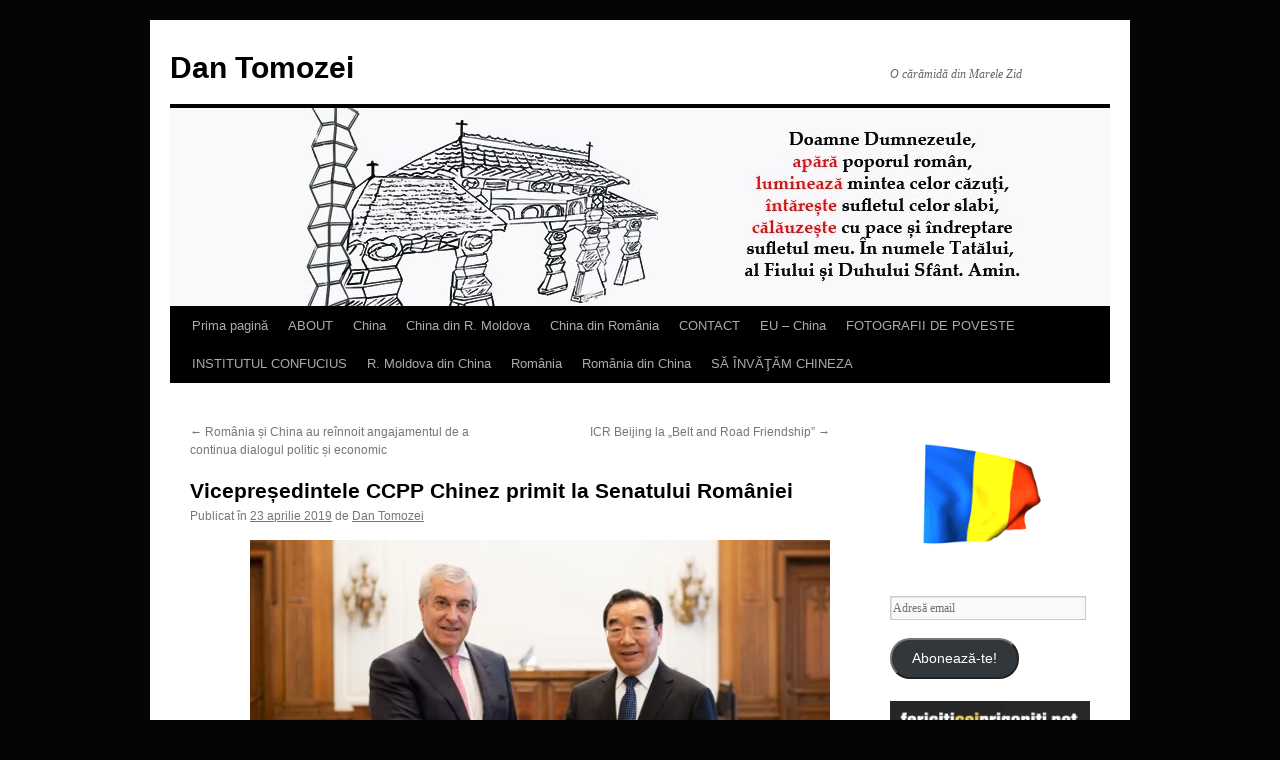

--- FILE ---
content_type: text/html; charset=UTF-8
request_url: https://dantomozei.ro/2019/04/23/vicepresedintele-ccpp-chinez-primit-la-senatului-romaniei/
body_size: 24308
content:
<!DOCTYPE html>
<html lang="ro-RO">
<head>
<meta charset="UTF-8" />
<title>
Vicepreședintele CCPP Chinez primit la Senatului României | Dan Tomozei	</title>
<link rel="profile" href="http://gmpg.org/xfn/11" />
<link rel="stylesheet" type="text/css" media="all" href="https://dantomozei.ro/wp-content/themes/twentyten/style.css" />
<link rel="pingback" href="https://dantomozei.ro/xmlrpc.php">
<meta name='robots' content='max-image-preview:large' />
	<style>img:is([sizes="auto" i], [sizes^="auto," i]) { contain-intrinsic-size: 3000px 1500px }</style>
	<link rel='dns-prefetch' href='//platform.linkedin.com' />
<link rel='dns-prefetch' href='//secure.gravatar.com' />
<link rel='dns-prefetch' href='//stats.wp.com' />
<link rel='dns-prefetch' href='//v0.wordpress.com' />
<link rel='dns-prefetch' href='//widgets.wp.com' />
<link rel='dns-prefetch' href='//s0.wp.com' />
<link rel='dns-prefetch' href='//0.gravatar.com' />
<link rel='dns-prefetch' href='//1.gravatar.com' />
<link rel='dns-prefetch' href='//2.gravatar.com' />
<link rel='dns-prefetch' href='//i0.wp.com' />
<link rel='dns-prefetch' href='//c0.wp.com' />
<link rel='dns-prefetch' href='//jetpack.wordpress.com' />
<link rel='dns-prefetch' href='//public-api.wordpress.com' />
<link rel="alternate" type="application/rss+xml" title="Dan Tomozei &raquo; Flux" href="https://dantomozei.ro/feed/" />
<link rel="alternate" type="application/rss+xml" title="Dan Tomozei &raquo; Flux comentarii" href="https://dantomozei.ro/comments/feed/" />
<link rel="alternate" type="application/rss+xml" title="Flux comentarii Dan Tomozei &raquo; Vicepreședintele CCPP Chinez primit la Senatului României" href="https://dantomozei.ro/2019/04/23/vicepresedintele-ccpp-chinez-primit-la-senatului-romaniei/feed/" />
<script type="text/javascript">
/* <![CDATA[ */
window._wpemojiSettings = {"baseUrl":"https:\/\/s.w.org\/images\/core\/emoji\/15.0.3\/72x72\/","ext":".png","svgUrl":"https:\/\/s.w.org\/images\/core\/emoji\/15.0.3\/svg\/","svgExt":".svg","source":{"concatemoji":"https:\/\/dantomozei.ro\/wp-includes\/js\/wp-emoji-release.min.js?ver=5855d3fe6015f2d856108a0578852578"}};
/*! This file is auto-generated */
!function(i,n){var o,s,e;function c(e){try{var t={supportTests:e,timestamp:(new Date).valueOf()};sessionStorage.setItem(o,JSON.stringify(t))}catch(e){}}function p(e,t,n){e.clearRect(0,0,e.canvas.width,e.canvas.height),e.fillText(t,0,0);var t=new Uint32Array(e.getImageData(0,0,e.canvas.width,e.canvas.height).data),r=(e.clearRect(0,0,e.canvas.width,e.canvas.height),e.fillText(n,0,0),new Uint32Array(e.getImageData(0,0,e.canvas.width,e.canvas.height).data));return t.every(function(e,t){return e===r[t]})}function u(e,t,n){switch(t){case"flag":return n(e,"\ud83c\udff3\ufe0f\u200d\u26a7\ufe0f","\ud83c\udff3\ufe0f\u200b\u26a7\ufe0f")?!1:!n(e,"\ud83c\uddfa\ud83c\uddf3","\ud83c\uddfa\u200b\ud83c\uddf3")&&!n(e,"\ud83c\udff4\udb40\udc67\udb40\udc62\udb40\udc65\udb40\udc6e\udb40\udc67\udb40\udc7f","\ud83c\udff4\u200b\udb40\udc67\u200b\udb40\udc62\u200b\udb40\udc65\u200b\udb40\udc6e\u200b\udb40\udc67\u200b\udb40\udc7f");case"emoji":return!n(e,"\ud83d\udc26\u200d\u2b1b","\ud83d\udc26\u200b\u2b1b")}return!1}function f(e,t,n){var r="undefined"!=typeof WorkerGlobalScope&&self instanceof WorkerGlobalScope?new OffscreenCanvas(300,150):i.createElement("canvas"),a=r.getContext("2d",{willReadFrequently:!0}),o=(a.textBaseline="top",a.font="600 32px Arial",{});return e.forEach(function(e){o[e]=t(a,e,n)}),o}function t(e){var t=i.createElement("script");t.src=e,t.defer=!0,i.head.appendChild(t)}"undefined"!=typeof Promise&&(o="wpEmojiSettingsSupports",s=["flag","emoji"],n.supports={everything:!0,everythingExceptFlag:!0},e=new Promise(function(e){i.addEventListener("DOMContentLoaded",e,{once:!0})}),new Promise(function(t){var n=function(){try{var e=JSON.parse(sessionStorage.getItem(o));if("object"==typeof e&&"number"==typeof e.timestamp&&(new Date).valueOf()<e.timestamp+604800&&"object"==typeof e.supportTests)return e.supportTests}catch(e){}return null}();if(!n){if("undefined"!=typeof Worker&&"undefined"!=typeof OffscreenCanvas&&"undefined"!=typeof URL&&URL.createObjectURL&&"undefined"!=typeof Blob)try{var e="postMessage("+f.toString()+"("+[JSON.stringify(s),u.toString(),p.toString()].join(",")+"));",r=new Blob([e],{type:"text/javascript"}),a=new Worker(URL.createObjectURL(r),{name:"wpTestEmojiSupports"});return void(a.onmessage=function(e){c(n=e.data),a.terminate(),t(n)})}catch(e){}c(n=f(s,u,p))}t(n)}).then(function(e){for(var t in e)n.supports[t]=e[t],n.supports.everything=n.supports.everything&&n.supports[t],"flag"!==t&&(n.supports.everythingExceptFlag=n.supports.everythingExceptFlag&&n.supports[t]);n.supports.everythingExceptFlag=n.supports.everythingExceptFlag&&!n.supports.flag,n.DOMReady=!1,n.readyCallback=function(){n.DOMReady=!0}}).then(function(){return e}).then(function(){var e;n.supports.everything||(n.readyCallback(),(e=n.source||{}).concatemoji?t(e.concatemoji):e.wpemoji&&e.twemoji&&(t(e.twemoji),t(e.wpemoji)))}))}((window,document),window._wpemojiSettings);
/* ]]> */
</script>
<link rel='stylesheet' id='tfg_style-css' href='https://dantomozei.ro/wp-content/plugins/twitter-facebook-google-plusone-share/tfg_style.css?ver=5855d3fe6015f2d856108a0578852578' type='text/css' media='all' />
<link rel='stylesheet' id='jetpack_related-posts-css' href='https://c0.wp.com/p/jetpack/14.0/modules/related-posts/related-posts.css' type='text/css' media='all' />
<link rel='stylesheet' id='slideshow-css' href='https://dantomozei.ro/wp-content/plugins/slideshow/slideshow.css?ver=0.1' type='text/css' media='all' />
<style id='wp-emoji-styles-inline-css' type='text/css'>

	img.wp-smiley, img.emoji {
		display: inline !important;
		border: none !important;
		box-shadow: none !important;
		height: 1em !important;
		width: 1em !important;
		margin: 0 0.07em !important;
		vertical-align: -0.1em !important;
		background: none !important;
		padding: 0 !important;
	}
</style>
<link rel='stylesheet' id='wp-block-library-css' href='https://c0.wp.com/c/6.7.4/wp-includes/css/dist/block-library/style.min.css' type='text/css' media='all' />
<style id='wp-block-library-theme-inline-css' type='text/css'>
.wp-block-audio :where(figcaption){color:#555;font-size:13px;text-align:center}.is-dark-theme .wp-block-audio :where(figcaption){color:#ffffffa6}.wp-block-audio{margin:0 0 1em}.wp-block-code{border:1px solid #ccc;border-radius:4px;font-family:Menlo,Consolas,monaco,monospace;padding:.8em 1em}.wp-block-embed :where(figcaption){color:#555;font-size:13px;text-align:center}.is-dark-theme .wp-block-embed :where(figcaption){color:#ffffffa6}.wp-block-embed{margin:0 0 1em}.blocks-gallery-caption{color:#555;font-size:13px;text-align:center}.is-dark-theme .blocks-gallery-caption{color:#ffffffa6}:root :where(.wp-block-image figcaption){color:#555;font-size:13px;text-align:center}.is-dark-theme :root :where(.wp-block-image figcaption){color:#ffffffa6}.wp-block-image{margin:0 0 1em}.wp-block-pullquote{border-bottom:4px solid;border-top:4px solid;color:currentColor;margin-bottom:1.75em}.wp-block-pullquote cite,.wp-block-pullquote footer,.wp-block-pullquote__citation{color:currentColor;font-size:.8125em;font-style:normal;text-transform:uppercase}.wp-block-quote{border-left:.25em solid;margin:0 0 1.75em;padding-left:1em}.wp-block-quote cite,.wp-block-quote footer{color:currentColor;font-size:.8125em;font-style:normal;position:relative}.wp-block-quote:where(.has-text-align-right){border-left:none;border-right:.25em solid;padding-left:0;padding-right:1em}.wp-block-quote:where(.has-text-align-center){border:none;padding-left:0}.wp-block-quote.is-large,.wp-block-quote.is-style-large,.wp-block-quote:where(.is-style-plain){border:none}.wp-block-search .wp-block-search__label{font-weight:700}.wp-block-search__button{border:1px solid #ccc;padding:.375em .625em}:where(.wp-block-group.has-background){padding:1.25em 2.375em}.wp-block-separator.has-css-opacity{opacity:.4}.wp-block-separator{border:none;border-bottom:2px solid;margin-left:auto;margin-right:auto}.wp-block-separator.has-alpha-channel-opacity{opacity:1}.wp-block-separator:not(.is-style-wide):not(.is-style-dots){width:100px}.wp-block-separator.has-background:not(.is-style-dots){border-bottom:none;height:1px}.wp-block-separator.has-background:not(.is-style-wide):not(.is-style-dots){height:2px}.wp-block-table{margin:0 0 1em}.wp-block-table td,.wp-block-table th{word-break:normal}.wp-block-table :where(figcaption){color:#555;font-size:13px;text-align:center}.is-dark-theme .wp-block-table :where(figcaption){color:#ffffffa6}.wp-block-video :where(figcaption){color:#555;font-size:13px;text-align:center}.is-dark-theme .wp-block-video :where(figcaption){color:#ffffffa6}.wp-block-video{margin:0 0 1em}:root :where(.wp-block-template-part.has-background){margin-bottom:0;margin-top:0;padding:1.25em 2.375em}
</style>
<link rel='stylesheet' id='mediaelement-css' href='https://c0.wp.com/c/6.7.4/wp-includes/js/mediaelement/mediaelementplayer-legacy.min.css' type='text/css' media='all' />
<link rel='stylesheet' id='wp-mediaelement-css' href='https://c0.wp.com/c/6.7.4/wp-includes/js/mediaelement/wp-mediaelement.min.css' type='text/css' media='all' />
<style id='jetpack-sharing-buttons-style-inline-css' type='text/css'>
.jetpack-sharing-buttons__services-list{display:flex;flex-direction:row;flex-wrap:wrap;gap:0;list-style-type:none;margin:5px;padding:0}.jetpack-sharing-buttons__services-list.has-small-icon-size{font-size:12px}.jetpack-sharing-buttons__services-list.has-normal-icon-size{font-size:16px}.jetpack-sharing-buttons__services-list.has-large-icon-size{font-size:24px}.jetpack-sharing-buttons__services-list.has-huge-icon-size{font-size:36px}@media print{.jetpack-sharing-buttons__services-list{display:none!important}}.editor-styles-wrapper .wp-block-jetpack-sharing-buttons{gap:0;padding-inline-start:0}ul.jetpack-sharing-buttons__services-list.has-background{padding:1.25em 2.375em}
</style>
<style id='classic-theme-styles-inline-css' type='text/css'>
/*! This file is auto-generated */
.wp-block-button__link{color:#fff;background-color:#32373c;border-radius:9999px;box-shadow:none;text-decoration:none;padding:calc(.667em + 2px) calc(1.333em + 2px);font-size:1.125em}.wp-block-file__button{background:#32373c;color:#fff;text-decoration:none}
</style>
<style id='global-styles-inline-css' type='text/css'>
:root{--wp--preset--aspect-ratio--square: 1;--wp--preset--aspect-ratio--4-3: 4/3;--wp--preset--aspect-ratio--3-4: 3/4;--wp--preset--aspect-ratio--3-2: 3/2;--wp--preset--aspect-ratio--2-3: 2/3;--wp--preset--aspect-ratio--16-9: 16/9;--wp--preset--aspect-ratio--9-16: 9/16;--wp--preset--color--black: #000;--wp--preset--color--cyan-bluish-gray: #abb8c3;--wp--preset--color--white: #fff;--wp--preset--color--pale-pink: #f78da7;--wp--preset--color--vivid-red: #cf2e2e;--wp--preset--color--luminous-vivid-orange: #ff6900;--wp--preset--color--luminous-vivid-amber: #fcb900;--wp--preset--color--light-green-cyan: #7bdcb5;--wp--preset--color--vivid-green-cyan: #00d084;--wp--preset--color--pale-cyan-blue: #8ed1fc;--wp--preset--color--vivid-cyan-blue: #0693e3;--wp--preset--color--vivid-purple: #9b51e0;--wp--preset--color--blue: #0066cc;--wp--preset--color--medium-gray: #666;--wp--preset--color--light-gray: #f1f1f1;--wp--preset--gradient--vivid-cyan-blue-to-vivid-purple: linear-gradient(135deg,rgba(6,147,227,1) 0%,rgb(155,81,224) 100%);--wp--preset--gradient--light-green-cyan-to-vivid-green-cyan: linear-gradient(135deg,rgb(122,220,180) 0%,rgb(0,208,130) 100%);--wp--preset--gradient--luminous-vivid-amber-to-luminous-vivid-orange: linear-gradient(135deg,rgba(252,185,0,1) 0%,rgba(255,105,0,1) 100%);--wp--preset--gradient--luminous-vivid-orange-to-vivid-red: linear-gradient(135deg,rgba(255,105,0,1) 0%,rgb(207,46,46) 100%);--wp--preset--gradient--very-light-gray-to-cyan-bluish-gray: linear-gradient(135deg,rgb(238,238,238) 0%,rgb(169,184,195) 100%);--wp--preset--gradient--cool-to-warm-spectrum: linear-gradient(135deg,rgb(74,234,220) 0%,rgb(151,120,209) 20%,rgb(207,42,186) 40%,rgb(238,44,130) 60%,rgb(251,105,98) 80%,rgb(254,248,76) 100%);--wp--preset--gradient--blush-light-purple: linear-gradient(135deg,rgb(255,206,236) 0%,rgb(152,150,240) 100%);--wp--preset--gradient--blush-bordeaux: linear-gradient(135deg,rgb(254,205,165) 0%,rgb(254,45,45) 50%,rgb(107,0,62) 100%);--wp--preset--gradient--luminous-dusk: linear-gradient(135deg,rgb(255,203,112) 0%,rgb(199,81,192) 50%,rgb(65,88,208) 100%);--wp--preset--gradient--pale-ocean: linear-gradient(135deg,rgb(255,245,203) 0%,rgb(182,227,212) 50%,rgb(51,167,181) 100%);--wp--preset--gradient--electric-grass: linear-gradient(135deg,rgb(202,248,128) 0%,rgb(113,206,126) 100%);--wp--preset--gradient--midnight: linear-gradient(135deg,rgb(2,3,129) 0%,rgb(40,116,252) 100%);--wp--preset--font-size--small: 13px;--wp--preset--font-size--medium: 20px;--wp--preset--font-size--large: 36px;--wp--preset--font-size--x-large: 42px;--wp--preset--spacing--20: 0.44rem;--wp--preset--spacing--30: 0.67rem;--wp--preset--spacing--40: 1rem;--wp--preset--spacing--50: 1.5rem;--wp--preset--spacing--60: 2.25rem;--wp--preset--spacing--70: 3.38rem;--wp--preset--spacing--80: 5.06rem;--wp--preset--shadow--natural: 6px 6px 9px rgba(0, 0, 0, 0.2);--wp--preset--shadow--deep: 12px 12px 50px rgba(0, 0, 0, 0.4);--wp--preset--shadow--sharp: 6px 6px 0px rgba(0, 0, 0, 0.2);--wp--preset--shadow--outlined: 6px 6px 0px -3px rgba(255, 255, 255, 1), 6px 6px rgba(0, 0, 0, 1);--wp--preset--shadow--crisp: 6px 6px 0px rgba(0, 0, 0, 1);}:where(.is-layout-flex){gap: 0.5em;}:where(.is-layout-grid){gap: 0.5em;}body .is-layout-flex{display: flex;}.is-layout-flex{flex-wrap: wrap;align-items: center;}.is-layout-flex > :is(*, div){margin: 0;}body .is-layout-grid{display: grid;}.is-layout-grid > :is(*, div){margin: 0;}:where(.wp-block-columns.is-layout-flex){gap: 2em;}:where(.wp-block-columns.is-layout-grid){gap: 2em;}:where(.wp-block-post-template.is-layout-flex){gap: 1.25em;}:where(.wp-block-post-template.is-layout-grid){gap: 1.25em;}.has-black-color{color: var(--wp--preset--color--black) !important;}.has-cyan-bluish-gray-color{color: var(--wp--preset--color--cyan-bluish-gray) !important;}.has-white-color{color: var(--wp--preset--color--white) !important;}.has-pale-pink-color{color: var(--wp--preset--color--pale-pink) !important;}.has-vivid-red-color{color: var(--wp--preset--color--vivid-red) !important;}.has-luminous-vivid-orange-color{color: var(--wp--preset--color--luminous-vivid-orange) !important;}.has-luminous-vivid-amber-color{color: var(--wp--preset--color--luminous-vivid-amber) !important;}.has-light-green-cyan-color{color: var(--wp--preset--color--light-green-cyan) !important;}.has-vivid-green-cyan-color{color: var(--wp--preset--color--vivid-green-cyan) !important;}.has-pale-cyan-blue-color{color: var(--wp--preset--color--pale-cyan-blue) !important;}.has-vivid-cyan-blue-color{color: var(--wp--preset--color--vivid-cyan-blue) !important;}.has-vivid-purple-color{color: var(--wp--preset--color--vivid-purple) !important;}.has-black-background-color{background-color: var(--wp--preset--color--black) !important;}.has-cyan-bluish-gray-background-color{background-color: var(--wp--preset--color--cyan-bluish-gray) !important;}.has-white-background-color{background-color: var(--wp--preset--color--white) !important;}.has-pale-pink-background-color{background-color: var(--wp--preset--color--pale-pink) !important;}.has-vivid-red-background-color{background-color: var(--wp--preset--color--vivid-red) !important;}.has-luminous-vivid-orange-background-color{background-color: var(--wp--preset--color--luminous-vivid-orange) !important;}.has-luminous-vivid-amber-background-color{background-color: var(--wp--preset--color--luminous-vivid-amber) !important;}.has-light-green-cyan-background-color{background-color: var(--wp--preset--color--light-green-cyan) !important;}.has-vivid-green-cyan-background-color{background-color: var(--wp--preset--color--vivid-green-cyan) !important;}.has-pale-cyan-blue-background-color{background-color: var(--wp--preset--color--pale-cyan-blue) !important;}.has-vivid-cyan-blue-background-color{background-color: var(--wp--preset--color--vivid-cyan-blue) !important;}.has-vivid-purple-background-color{background-color: var(--wp--preset--color--vivid-purple) !important;}.has-black-border-color{border-color: var(--wp--preset--color--black) !important;}.has-cyan-bluish-gray-border-color{border-color: var(--wp--preset--color--cyan-bluish-gray) !important;}.has-white-border-color{border-color: var(--wp--preset--color--white) !important;}.has-pale-pink-border-color{border-color: var(--wp--preset--color--pale-pink) !important;}.has-vivid-red-border-color{border-color: var(--wp--preset--color--vivid-red) !important;}.has-luminous-vivid-orange-border-color{border-color: var(--wp--preset--color--luminous-vivid-orange) !important;}.has-luminous-vivid-amber-border-color{border-color: var(--wp--preset--color--luminous-vivid-amber) !important;}.has-light-green-cyan-border-color{border-color: var(--wp--preset--color--light-green-cyan) !important;}.has-vivid-green-cyan-border-color{border-color: var(--wp--preset--color--vivid-green-cyan) !important;}.has-pale-cyan-blue-border-color{border-color: var(--wp--preset--color--pale-cyan-blue) !important;}.has-vivid-cyan-blue-border-color{border-color: var(--wp--preset--color--vivid-cyan-blue) !important;}.has-vivid-purple-border-color{border-color: var(--wp--preset--color--vivid-purple) !important;}.has-vivid-cyan-blue-to-vivid-purple-gradient-background{background: var(--wp--preset--gradient--vivid-cyan-blue-to-vivid-purple) !important;}.has-light-green-cyan-to-vivid-green-cyan-gradient-background{background: var(--wp--preset--gradient--light-green-cyan-to-vivid-green-cyan) !important;}.has-luminous-vivid-amber-to-luminous-vivid-orange-gradient-background{background: var(--wp--preset--gradient--luminous-vivid-amber-to-luminous-vivid-orange) !important;}.has-luminous-vivid-orange-to-vivid-red-gradient-background{background: var(--wp--preset--gradient--luminous-vivid-orange-to-vivid-red) !important;}.has-very-light-gray-to-cyan-bluish-gray-gradient-background{background: var(--wp--preset--gradient--very-light-gray-to-cyan-bluish-gray) !important;}.has-cool-to-warm-spectrum-gradient-background{background: var(--wp--preset--gradient--cool-to-warm-spectrum) !important;}.has-blush-light-purple-gradient-background{background: var(--wp--preset--gradient--blush-light-purple) !important;}.has-blush-bordeaux-gradient-background{background: var(--wp--preset--gradient--blush-bordeaux) !important;}.has-luminous-dusk-gradient-background{background: var(--wp--preset--gradient--luminous-dusk) !important;}.has-pale-ocean-gradient-background{background: var(--wp--preset--gradient--pale-ocean) !important;}.has-electric-grass-gradient-background{background: var(--wp--preset--gradient--electric-grass) !important;}.has-midnight-gradient-background{background: var(--wp--preset--gradient--midnight) !important;}.has-small-font-size{font-size: var(--wp--preset--font-size--small) !important;}.has-medium-font-size{font-size: var(--wp--preset--font-size--medium) !important;}.has-large-font-size{font-size: var(--wp--preset--font-size--large) !important;}.has-x-large-font-size{font-size: var(--wp--preset--font-size--x-large) !important;}
:where(.wp-block-post-template.is-layout-flex){gap: 1.25em;}:where(.wp-block-post-template.is-layout-grid){gap: 1.25em;}
:where(.wp-block-columns.is-layout-flex){gap: 2em;}:where(.wp-block-columns.is-layout-grid){gap: 2em;}
:root :where(.wp-block-pullquote){font-size: 1.5em;line-height: 1.6;}
</style>
<link rel='stylesheet' id='wpt-twitter-feed-css' href='https://dantomozei.ro/wp-content/plugins/wp-to-twitter/css/twitter-feed.css?ver=5855d3fe6015f2d856108a0578852578' type='text/css' media='all' />
<link rel='stylesheet' id='twentyten-block-style-css' href='https://dantomozei.ro/wp-content/themes/twentyten/blocks.css?ver=20181018' type='text/css' media='all' />
<link rel='stylesheet' id='jetpack_likes-css' href='https://c0.wp.com/p/jetpack/14.0/modules/likes/style.css' type='text/css' media='all' />
<link rel='stylesheet' id='jetpack-top-posts-widget-css' href='https://c0.wp.com/p/jetpack/14.0/modules/widgets/top-posts/style.css' type='text/css' media='all' />
<link rel='stylesheet' id='jetpack-subscriptions-css' href='https://c0.wp.com/p/jetpack/14.0/modules/subscriptions/subscriptions.css' type='text/css' media='all' />
<link rel='stylesheet' id='sharedaddy-css' href='https://c0.wp.com/p/jetpack/14.0/modules/sharedaddy/sharing.css' type='text/css' media='all' />
<link rel='stylesheet' id='social-logos-css' href='https://c0.wp.com/p/jetpack/14.0/_inc/social-logos/social-logos.min.css' type='text/css' media='all' />
<script type="text/javascript" id="jetpack_related-posts-js-extra">
/* <![CDATA[ */
var related_posts_js_options = {"post_heading":"h4"};
/* ]]> */
</script>
<script type="text/javascript" src="https://c0.wp.com/p/jetpack/14.0/_inc/build/related-posts/related-posts.min.js" id="jetpack_related-posts-js"></script>
<script type="text/javascript" src="https://c0.wp.com/c/6.7.4/wp-includes/js/jquery/jquery.min.js" id="jquery-core-js"></script>
<script type="text/javascript" src="https://c0.wp.com/c/6.7.4/wp-includes/js/jquery/jquery-migrate.min.js" id="jquery-migrate-js"></script>
<link rel="https://api.w.org/" href="https://dantomozei.ro/wp-json/" /><link rel="alternate" title="JSON" type="application/json" href="https://dantomozei.ro/wp-json/wp/v2/posts/30723" /><link rel="EditURI" type="application/rsd+xml" title="RSD" href="https://dantomozei.ro/xmlrpc.php?rsd" />

<link rel="canonical" href="https://dantomozei.ro/2019/04/23/vicepresedintele-ccpp-chinez-primit-la-senatului-romaniei/" />
<link rel='shortlink' href='https://wp.me/p2zlRm-7Zx' />
<link rel="alternate" title="oEmbed (JSON)" type="application/json+oembed" href="https://dantomozei.ro/wp-json/oembed/1.0/embed?url=https%3A%2F%2Fdantomozei.ro%2F2019%2F04%2F23%2Fvicepresedintele-ccpp-chinez-primit-la-senatului-romaniei%2F" />
<link rel="alternate" title="oEmbed (XML)" type="text/xml+oembed" href="https://dantomozei.ro/wp-json/oembed/1.0/embed?url=https%3A%2F%2Fdantomozei.ro%2F2019%2F04%2F23%2Fvicepresedintele-ccpp-chinez-primit-la-senatului-romaniei%2F&#038;format=xml" />


<!-- Facebook Like Thumbnail -->
<link rel="image_src" href="http://dantomozei.ro/wp-content/uploads/2019/04/Tariceanu-Zhang-Qingli.jpg" />
<!-- End Facebook Like Thumbnail -->

	<style>img#wpstats{display:none}</style>
		<style type="text/css" id="custom-background-css">
body.custom-background { background-color: #060505; }
</style>
	
<!-- Jetpack Open Graph Tags -->
<meta property="og:type" content="article" />
<meta property="og:title" content="Vicepreședintele CCPP Chinez primit la Senatului României" />
<meta property="og:url" content="https://dantomozei.ro/2019/04/23/vicepresedintele-ccpp-chinez-primit-la-senatului-romaniei/" />
<meta property="og:description" content="Vicepreședintele Conferinței Consultative Politice a Poporului Chinez, Zhang Qingli, aflat în vizită oficială în România, a fost primit, marți, de președintele Senatului, Călin Popescu-Tăriceanu, c…" />
<meta property="article:published_time" content="2019-04-23T11:28:55+00:00" />
<meta property="article:modified_time" content="2019-04-26T06:32:53+00:00" />
<meta property="og:site_name" content="Dan Tomozei" />
<meta property="og:image" content="http://dantomozei.ro/wp-content/uploads/2019/04/Tariceanu-Zhang-Qingli.jpg" />
<meta property="og:image:secure_url" content="https://i0.wp.com/dantomozei.ro/wp-content/uploads/2019/04/Tariceanu-Zhang-Qingli.jpg" />
<meta property="og:image:width" content="795" />
<meta property="og:image:height" content="453" />
<meta property="og:image:alt" content="" />
<meta property="og:locale" content="ro_RO" />

<!-- End Jetpack Open Graph Tags -->
</head>

<body class="post-template-default single single-post postid-30723 single-format-gallery custom-background">
<div id="wrapper" class="hfeed">
	<div id="header">
		<div id="masthead">
			<div id="branding" role="banner">
								<div id="site-title">
					<span>
						<a href="https://dantomozei.ro/" title="Dan Tomozei" rel="home">Dan Tomozei</a>
					</span>
				</div>
				<div id="site-description">O cărămidă din Marele Zid</div>

										<img src="https://dantomozei.ro/wp-content/uploads/2020/03/cropped-Dan-Tomozei-head-casa.jpg" width="940" height="198" alt="" />
								</div><!-- #branding -->

			<div id="access" role="navigation">
								<div class="skip-link screen-reader-text"><a href="#content" title="Sari la conținut">Sari la conținut</a></div>
								<div class="menu"><ul>
<li ><a href="https://dantomozei.ro/">Prima pagină</a></li><li class="page_item page-item-2"><a href="https://dantomozei.ro/about/">ABOUT</a></li>
<li class="page_item page-item-337"><a href="https://dantomozei.ro/r-p-china/">China</a></li>
<li class="page_item page-item-434"><a href="https://dantomozei.ro/china-din-r-moldova/">China din R. Moldova</a></li>
<li class="page_item page-item-241"><a href="https://dantomozei.ro/china-din-romania/">China din România</a></li>
<li class="page_item page-item-486"><a href="https://dantomozei.ro/contact/">CONTACT</a></li>
<li class="page_item page-item-481"><a href="https://dantomozei.ro/eu-china/">EU &#8211; China</a></li>
<li class="page_item page-item-15800"><a href="https://dantomozei.ro/fotografii-de-poveste/">FOTOGRAFII DE POVESTE</a></li>
<li class="page_item page-item-262"><a href="https://dantomozei.ro/romania-institutul-confucius/">INSTITUTUL CONFUCIUS</a></li>
<li class="page_item page-item-436"><a href="https://dantomozei.ro/r-moldova-din-china/">R. Moldova din China</a></li>
<li class="page_item page-item-340"><a href="https://dantomozei.ro/r-romania/">România</a></li>
<li class="page_item page-item-245"><a href="https://dantomozei.ro/romania-din-china/">România din China</a></li>
<li class="page_item page-item-939"><a href="https://dantomozei.ro/sa-invatam-chineza/">SĂ ÎNVĂŢĂM CHINEZA</a></li>
</ul></div>
			</div><!-- #access -->
		</div><!-- #masthead -->
	</div><!-- #header -->

	<div id="main">

		<div id="container">
			<div id="content" role="main">

			

				<div id="nav-above" class="navigation">
					<div class="nav-previous"><a href="https://dantomozei.ro/2019/04/13/romania-si-china-au-reinnoit-angajamentul-de-a-continua-dialogul-politic-si-economic/" rel="prev"><span class="meta-nav">&larr;</span> România și China au reînnoit angajamentul de a continua dialogul politic și economic</a></div>
					<div class="nav-next"><a href="https://dantomozei.ro/2019/04/23/icr-beijing-la-belt-and-road-friendship/" rel="next">ICR Beijing la &#8222;Belt and Road Friendship&#8221; <span class="meta-nav">&rarr;</span></a></div>
				</div><!-- #nav-above -->

				<div id="post-30723" class="post-30723 post type-post status-publish format-gallery hentry category-analize-comentarii category-china category-china-ece category-romania category-romania-china category-romania-china-70 post_format-post-format-gallery">
					<h1 class="entry-title">Vicepreședintele CCPP Chinez primit la Senatului României</h1>

					<div class="entry-meta">
						<span class="meta-prep meta-prep-author">Publicat în</span> <a href="https://dantomozei.ro/2019/04/23/vicepresedintele-ccpp-chinez-primit-la-senatului-romaniei/" title="19:28" rel="bookmark"><span class="entry-date">23 aprilie 2019</span></a> <span class="meta-sep">de</span> <span class="author vcard"><a class="url fn n" href="https://dantomozei.ro/author/dantomozei/" title="Toate articolele lui Dan Tomozei">Dan Tomozei</a></span>					</div><!-- .entry-meta -->

					<div class="entry-content">
						<p style="text-align: justify; padding-left: 60px;"><strong><a href="https://i0.wp.com/dantomozei.ro/wp-content/uploads/2019/04/Tariceanu-Zhang-Qingli.jpg"><img data-recalc-dims="1" fetchpriority="high" decoding="async" data-attachment-id="30724" data-permalink="https://dantomozei.ro/2019/04/23/vicepresedintele-ccpp-chinez-primit-la-senatului-romaniei/tariceanu-zhang-qingli/" data-orig-file="https://i0.wp.com/dantomozei.ro/wp-content/uploads/2019/04/Tariceanu-Zhang-Qingli.jpg?fit=795%2C453&amp;ssl=1" data-orig-size="795,453" data-comments-opened="1" data-image-meta="{&quot;aperture&quot;:&quot;0&quot;,&quot;credit&quot;:&quot;&quot;,&quot;camera&quot;:&quot;&quot;,&quot;caption&quot;:&quot;&quot;,&quot;created_timestamp&quot;:&quot;0&quot;,&quot;copyright&quot;:&quot;&quot;,&quot;focal_length&quot;:&quot;0&quot;,&quot;iso&quot;:&quot;0&quot;,&quot;shutter_speed&quot;:&quot;0&quot;,&quot;title&quot;:&quot;&quot;,&quot;orientation&quot;:&quot;1&quot;}" data-image-title="Tariceanu &#8211; Zhang Qingli" data-image-description="" data-image-caption="" data-medium-file="https://i0.wp.com/dantomozei.ro/wp-content/uploads/2019/04/Tariceanu-Zhang-Qingli.jpg?fit=300%2C171&amp;ssl=1" data-large-file="https://i0.wp.com/dantomozei.ro/wp-content/uploads/2019/04/Tariceanu-Zhang-Qingli.jpg?fit=640%2C365&amp;ssl=1" class="aligncenter size-full wp-image-30724" src="https://i0.wp.com/dantomozei.ro/wp-content/uploads/2019/04/Tariceanu-Zhang-Qingli.jpg?resize=640%2C365" alt="" width="640" height="365" srcset="https://i0.wp.com/dantomozei.ro/wp-content/uploads/2019/04/Tariceanu-Zhang-Qingli.jpg?w=795&amp;ssl=1 795w, https://i0.wp.com/dantomozei.ro/wp-content/uploads/2019/04/Tariceanu-Zhang-Qingli.jpg?resize=300%2C171&amp;ssl=1 300w, https://i0.wp.com/dantomozei.ro/wp-content/uploads/2019/04/Tariceanu-Zhang-Qingli.jpg?resize=768%2C438&amp;ssl=1 768w" sizes="(max-width: 640px) 100vw, 640px" /></a>Vicepreședintele Conferinței Consultative Politice a Poporului Chinez, Zhang Qingli, aflat în vizită oficială în România, a fost primit, marți, de președintele Senatului, Călin Popescu-Tăriceanu, care a exprimat satisfacția pentru relațiile excelente dintre România și Republica Populară Chineză, evocând în acest sens calitatea dialogului politic la nivel înalt din ultimii ani. (Sursa: <em><a href="https://senat.ro/StiriSenatDetaliu.aspx?ID=0fb5b1b5-8fda-4074-8631-b96184c211ea">www.senat.ro</a></em>)</strong></p>
<p style="text-align: justify;">În contextul atenției pe care ambele părți o acordă aniversării, în anul 2019, a 70 de ani de relații diplomatice neîntrerupte și a 15 ani de Parteneriat Amplu de Prietenie și Coperare dintre România și R. P. Chineză, cei doi înalți demnitari au subliniat rolul fundamental al diplomației parlamentare pentru menținerea tendinței ascendente a relațiilor bilaterale și stimularea colaborării în ansamblu.</p>
<p style="text-align: justify;">Călin Popescu-Tăriceanu a exprimat satisfacția pentru rezultatele Summit-ului UE-China, desfășurat la Bruxelles la începutul lunii aprilie, apreciind, în context, faptul că România va continua să contribuie la consolidarea Parteneriatului Cuprinzător UE-China și va urmări îndeaproape progresele înregistrate în implementarea Strategiei Uniunii privind conectivitatea Europa-Asia.</p>
<p style="text-align: justify;">Președintele Senatului a subliniat importanța acordată de autoritățile de la București consolidării relațiilor economice bilaterale în plan investițional și comercial, punctând asupra necesității de a valorifica modificările legislative recente privind parteneriatul public-privat printr-o prezență mai activă a investitorilor chinezi în România și, totodată, de a echilibra balanța comercială, prin creșterea exporturilor românești. De asemenea, înaltul demnitar român a evidențiat oportunitățile de cooperare pe care le oferă formatul 16+1 Europa Centrală și de Est- China.</p>
<div class="bottomcontainerBox" style="">
			<div style="float:left; width:85px;padding-right:10px; margin:4px 4px 4px 4px;height:30px;">
			<iframe src="https://www.facebook.com/plugins/like.php?href=https%3A%2F%2Fdantomozei.ro%2F2019%2F04%2F23%2Fvicepresedintele-ccpp-chinez-primit-la-senatului-romaniei%2F&amp;layout=button_count&amp;show_faces=false&amp;width=85&amp;action=like&amp;font=verdana&amp;colorscheme=light&amp;height=21" scrolling="no" frameborder="0" allowTransparency="true" style="border:none; overflow:hidden; width:85px; height:21px;"></iframe></div><div style="float:left; width:105px;padding-right:10px; margin:4px 4px 4px 4px;height:30px;"><script type="in/share" data-url="https://dantomozei.ro/2019/04/23/vicepresedintele-ccpp-chinez-primit-la-senatului-romaniei/" data-counter="right"></script></div>			
			<div style="float:left; width:85px;padding-right:10px; margin:4px 4px 4px 4px;height:30px;"><script src="https://www.stumbleupon.com/hostedbadge.php?s=1&amp;r=https://dantomozei.ro/2019/04/23/vicepresedintele-ccpp-chinez-primit-la-senatului-romaniei/"></script></div>			
			</div><div style="clear:both"></div><div style="padding-bottom:4px;"></div><div class="sharedaddy sd-sharing-enabled"><div class="robots-nocontent sd-block sd-social sd-social-icon sd-sharing"><h3 class="sd-title">Partajează asta:</h3><div class="sd-content"><ul><li class="share-facebook"><a rel="nofollow noopener noreferrer" data-shared="sharing-facebook-30723" class="share-facebook sd-button share-icon no-text" href="https://dantomozei.ro/2019/04/23/vicepresedintele-ccpp-chinez-primit-la-senatului-romaniei/?share=facebook" target="_blank" title="Dă clic pentru a partaja pe Facebook" ><span></span><span class="sharing-screen-reader-text">Dă clic pentru a partaja pe Facebook(Se deschide într-o fereastră nouă)</span></a></li><li class="share-jetpack-whatsapp"><a rel="nofollow noopener noreferrer" data-shared="" class="share-jetpack-whatsapp sd-button share-icon no-text" href="https://dantomozei.ro/2019/04/23/vicepresedintele-ccpp-chinez-primit-la-senatului-romaniei/?share=jetpack-whatsapp" target="_blank" title="Dă clic pentru partajare pe WhatsApp" ><span></span><span class="sharing-screen-reader-text">Dă clic pentru partajare pe WhatsApp(Se deschide într-o fereastră nouă)</span></a></li><li class="share-linkedin"><a rel="nofollow noopener noreferrer" data-shared="sharing-linkedin-30723" class="share-linkedin sd-button share-icon no-text" href="https://dantomozei.ro/2019/04/23/vicepresedintele-ccpp-chinez-primit-la-senatului-romaniei/?share=linkedin" target="_blank" title="Dă clic pentru a partaja pe LinkedIn" ><span></span><span class="sharing-screen-reader-text">Dă clic pentru a partaja pe LinkedIn(Se deschide într-o fereastră nouă)</span></a></li><li class="share-print"><a rel="nofollow noopener noreferrer" data-shared="" class="share-print sd-button share-icon no-text" href="https://dantomozei.ro/2019/04/23/vicepresedintele-ccpp-chinez-primit-la-senatului-romaniei/#print" target="_blank" title="Dă clic pentru a imprima" ><span></span><span class="sharing-screen-reader-text">Dă clic pentru a imprima(Se deschide într-o fereastră nouă)</span></a></li><li class="share-email"><a rel="nofollow noopener noreferrer" data-shared="" class="share-email sd-button share-icon no-text" href="mailto:?subject=%5BArticol%20partajat%5D%20Vicepre%C8%99edintele%20CCPP%20Chinez%20primit%20la%20Senatului%20Rom%C3%A2niei&body=https%3A%2F%2Fdantomozei.ro%2F2019%2F04%2F23%2Fvicepresedintele-ccpp-chinez-primit-la-senatului-romaniei%2F&share=email" target="_blank" title="Dă clic pentru a trimite o legătură prin email unui prieten" data-email-share-error-title="Ți-ai configurat emailul?" data-email-share-error-text="Dacă ai probleme la partajarea prin email, probabil nu ai configurat emailul pentru navigator. Poate trebuie să creezi singur un email nou." data-email-share-nonce="3ed38232c8" data-email-share-track-url="https://dantomozei.ro/2019/04/23/vicepresedintele-ccpp-chinez-primit-la-senatului-romaniei/?share=email"><span></span><span class="sharing-screen-reader-text">Dă clic pentru a trimite o legătură prin email unui prieten(Se deschide într-o fereastră nouă)</span></a></li><li><a href="#" class="sharing-anchor sd-button share-more"><span>Mai mult</span></a></li><li class="share-end"></li></ul><div class="sharing-hidden"><div class="inner" style="display: none;width:150px;"><ul style="background-image:none;"><li class="share-twitter"><a rel="nofollow noopener noreferrer" data-shared="sharing-twitter-30723" class="share-twitter sd-button share-icon no-text" href="https://dantomozei.ro/2019/04/23/vicepresedintele-ccpp-chinez-primit-la-senatului-romaniei/?share=twitter" target="_blank" title="Dă clic pentru a partaja pe Twitter" ><span></span><span class="sharing-screen-reader-text">Dă clic pentru a partaja pe Twitter(Se deschide într-o fereastră nouă)</span></a></li><li class="share-end"></li></ul></div></div></div></div></div><div class='sharedaddy sd-block sd-like jetpack-likes-widget-wrapper jetpack-likes-widget-unloaded' id='like-post-wrapper-37978184-30723-6974e9a2e79ab' data-src='https://widgets.wp.com/likes/?ver=14.0#blog_id=37978184&amp;post_id=30723&amp;origin=dantomozei.ro&amp;obj_id=37978184-30723-6974e9a2e79ab&amp;n=1' data-name='like-post-frame-37978184-30723-6974e9a2e79ab' data-title='Apreciază sau republică'><h3 class="sd-title">Apreciază:</h3><div class='likes-widget-placeholder post-likes-widget-placeholder' style='height: 55px;'><span class='button'><span>Apreciază</span></span> <span class="loading">Încarc...</span></div><span class='sd-text-color'></span><a class='sd-link-color'></a></div>
<div id='jp-relatedposts' class='jp-relatedposts' >
	<h3 class="jp-relatedposts-headline"><em>Similare</em></h3>
</div>											</div><!-- .entry-content -->

							<div id="entry-author-info">
						<div id="author-avatar">
							<img alt='' src='https://secure.gravatar.com/avatar/ed50b798ae9068f15b853744ffe795c1?s=60&#038;d=mm&#038;r=g' srcset='https://secure.gravatar.com/avatar/ed50b798ae9068f15b853744ffe795c1?s=120&#038;d=mm&#038;r=g 2x' class='avatar avatar-60 photo' height='60' width='60' decoding='async'/>							</div><!-- #author-avatar -->
							<div id="author-description">
							<h2>Despre Dan Tomozei</h2>
							gazetar din România							<div id="author-link">
								<a href="https://dantomozei.ro/author/dantomozei/" rel="author">
									Toate articolele  lui Dan Tomozei <span class="meta-nav">&rarr;</span>								</a>
							</div><!-- #author-link	-->
							</div><!-- #author-description -->
						</div><!-- #entry-author-info -->
	
						<div class="entry-utility">
							Acest articol a fost publicat în <a href="https://dantomozei.ro/category/analize-comentarii/" rel="category tag">Analize - Comentarii</a>, <a href="https://dantomozei.ro/category/china/" rel="category tag">China</a>, <a href="https://dantomozei.ro/category/china-ece/" rel="category tag">CHINA-ECE</a>, <a href="https://dantomozei.ro/category/romania/" rel="category tag">România</a>, <a href="https://dantomozei.ro/category/romania-china/" rel="category tag">România - China</a>, <a href="https://dantomozei.ro/category/romania-china-70/" rel="category tag">ROMANIA-CHINA 70</a>. Salvează <a href="https://dantomozei.ro/2019/04/23/vicepresedintele-ccpp-chinez-primit-la-senatului-romaniei/" title="Permalink la Vicepreședintele CCPP Chinez primit la Senatului României" rel="bookmark">legătura permanentă</a>.													</div><!-- .entry-utility -->
					</div><!-- #post-30723 -->

					<div id="nav-below" class="navigation">
						<div class="nav-previous"><a href="https://dantomozei.ro/2019/04/13/romania-si-china-au-reinnoit-angajamentul-de-a-continua-dialogul-politic-si-economic/" rel="prev"><span class="meta-nav">&larr;</span> România și China au reînnoit angajamentul de a continua dialogul politic și economic</a></div>
						<div class="nav-next"><a href="https://dantomozei.ro/2019/04/23/icr-beijing-la-belt-and-road-friendship/" rel="next">ICR Beijing la &#8222;Belt and Road Friendship&#8221; <span class="meta-nav">&rarr;</span></a></div>
					</div><!-- #nav-below -->

					
			<div id="comments">




		<div id="respond" class="comment-respond">
			<h3 id="reply-title" class="comment-reply-title">Lasă un răspuns<small><a rel="nofollow" id="cancel-comment-reply-link" href="/2019/04/23/vicepresedintele-ccpp-chinez-primit-la-senatului-romaniei/#respond" style="display:none;">Anulează răspunsul</a></small></h3>			<form id="commentform" class="comment-form">
				<iframe
					title="Formular de comentarii"
					src="https://jetpack.wordpress.com/jetpack-comment/?blogid=37978184&#038;postid=30723&#038;comment_registration=0&#038;require_name_email=1&#038;stc_enabled=1&#038;stb_enabled=1&#038;show_avatars=1&#038;avatar_default=mystery&#038;greeting=Las%C4%83+un+r%C4%83spuns&#038;jetpack_comments_nonce=f523572456&#038;greeting_reply=R%C4%83spunde-i+lui+%25s&#038;color_scheme=light&#038;lang=ro_RO&#038;jetpack_version=14.0&#038;iframe_unique_id=1&#038;show_cookie_consent=10&#038;has_cookie_consent=0&#038;is_current_user_subscribed=0&#038;token_key=%3Bnormal%3B&#038;sig=30d955bd8dd970295772f874147aa1bc2ebd5787#parent=https%3A%2F%2Fdantomozei.ro%2F2019%2F04%2F23%2Fvicepresedintele-ccpp-chinez-primit-la-senatului-romaniei%2F"
											name="jetpack_remote_comment"
						style="width:100%; height: 430px; border:0;"
										class="jetpack_remote_comment"
					id="jetpack_remote_comment"
					sandbox="allow-same-origin allow-top-navigation allow-scripts allow-forms allow-popups"
				>
									</iframe>
									<!--[if !IE]><!-->
					<script>
						document.addEventListener('DOMContentLoaded', function () {
							var commentForms = document.getElementsByClassName('jetpack_remote_comment');
							for (var i = 0; i < commentForms.length; i++) {
								commentForms[i].allowTransparency = false;
								commentForms[i].scrolling = 'no';
							}
						});
					</script>
					<!--<![endif]-->
							</form>
		</div>

		
		<input type="hidden" name="comment_parent" id="comment_parent" value="" />

		<p class="akismet_comment_form_privacy_notice">Acest site folosește Akismet pentru a reduce spamul. <a href="https://akismet.com/privacy/" target="_blank" rel="nofollow noopener">Află cum sunt procesate datele comentariilor tale</a>.</p>
</div><!-- #comments -->

	
			</div><!-- #content -->
		</div><!-- #container -->


		<div id="primary" class="widget-area" role="complementary">
			<ul class="xoxo">

<li id="text-8" class="widget-container widget_text">			<div class="textwidget"><img data-recalc-dims="1" src="https://i0.wp.com/www.crossed-flag-pins.com/animated-flag-gif/gifs/Romania_240-animated-flag-gifs.gif?w=640&#038;ssl=1" title=""></div>
		</li><li id="blog_subscription-2" class="widget-container widget_blog_subscription jetpack_subscription_widget"><h3 class="widget-title"></h3>
			<div class="wp-block-jetpack-subscriptions__container">
			<form action="#" method="post" accept-charset="utf-8" id="subscribe-blog-blog_subscription-2"
				data-blog="37978184"
				data-post_access_level="everybody" >
									<p id="subscribe-email">
						<label id="jetpack-subscribe-label"
							class="screen-reader-text"
							for="subscribe-field-blog_subscription-2">
							Adresă email						</label>
						<input type="email" name="email" required="required"
																					value=""
							id="subscribe-field-blog_subscription-2"
							placeholder="Adresă email"
						/>
					</p>

					<p id="subscribe-submit"
											>
						<input type="hidden" name="action" value="subscribe"/>
						<input type="hidden" name="source" value="https://dantomozei.ro/2019/04/23/vicepresedintele-ccpp-chinez-primit-la-senatului-romaniei/"/>
						<input type="hidden" name="sub-type" value="widget"/>
						<input type="hidden" name="redirect_fragment" value="subscribe-blog-blog_subscription-2"/>
						<input type="hidden" id="_wpnonce" name="_wpnonce" value="211ca64189" /><input type="hidden" name="_wp_http_referer" value="/2019/04/23/vicepresedintele-ccpp-chinez-primit-la-senatului-romaniei/" />						<button type="submit"
															class="wp-block-button__link"
																					name="jetpack_subscriptions_widget"
						>
							Abonează-te!						</button>
					</p>
							</form>
						</div>
			
</li><li id="text-18" class="widget-container widget_text">			<div class="textwidget"><p><a href="http://fericiticeiprigoniti.net/"><img data-recalc-dims="1" class="alignright size-medium wp-image-20884" alt="Fericiti cei prigoniti" src="https://i0.wp.com/dantomozei.ro/wp-content/uploads/2012/11/Fericiti-cei-prigoniti.jpg?resize=224%2C300" width="224" height="300" /></a></p>
</div>
		</li><li id="text-30" class="widget-container widget_text">			<div class="textwidget"><p><a href="http://www.mihai-eminescu.ro/"><img loading="lazy" decoding="async" data-recalc-dims="1" class="alignnone size-large wp-image-32033" src="https://i0.wp.com/dantomozei.ro/wp-content/uploads/2020/01/Mihai-Eminescu-Opera.jpg?resize=640%2C913" alt="" width="640" height="913" srcset="https://i0.wp.com/dantomozei.ro/wp-content/uploads/2020/01/Mihai-Eminescu-Opera.jpg?w=1118&amp;ssl=1 1118w, https://i0.wp.com/dantomozei.ro/wp-content/uploads/2020/01/Mihai-Eminescu-Opera.jpg?resize=210%2C300&amp;ssl=1 210w, https://i0.wp.com/dantomozei.ro/wp-content/uploads/2020/01/Mihai-Eminescu-Opera.jpg?resize=768%2C1095&amp;ssl=1 768w, https://i0.wp.com/dantomozei.ro/wp-content/uploads/2020/01/Mihai-Eminescu-Opera.jpg?resize=718%2C1024&amp;ssl=1 718w" sizes="auto, (max-width: 640px) 100vw, 640px" /></a></p>
</div>
		</li><li id="top-posts-2" class="widget-container widget_top-posts"><h3 class="widget-title">CELE MAI CITITE 24h</h3><ul><li><a href="https://dantomozei.ro/2026/01/20/tara-lui-teleleu-si-balalau/" class="bump-view" data-bump-view="tp">Țara lui teleleu și bălălău</a></li><li><a href="https://dantomozei.ro/2016/11/18/seful-statului-major-al-armatei-romane-primit-de-ministrul-chinez-al-apararii/" class="bump-view" data-bump-view="tp">Şeful Statului Major al Armatei române primit de ministrul chinez al Apărării</a></li><li><a href="https://dantomozei.ro/2021/06/04/formatul-171-1-romania-intre-sicanele-occidentului-si-determinarea-chinei-iii/" class="bump-view" data-bump-view="tp">FORMATUL “17+1”-1 | România între șicanele Occidentului și determinarea Chinei! (III)</a></li><li><a href="https://dantomozei.ro/2026/01/15/foto-ziua-culturii-romane-personalitati-de-talie-mondiala-celebrate-in-china/" class="bump-view" data-bump-view="tp">FOTO | ZIUA CULTURII ROMÂNE:  PERSONALITĂȚI DE TALIE MONDIALĂ CELEBRATE ÎN CHINA</a></li><li><a href="https://dantomozei.ro/2026/01/09/suveranismul-pro-american-mitocan-de-la-anti-georgism-la-georgism-fanatic/" class="bump-view" data-bump-view="tp">Suveranismul pro-american-mitocan | De la anti-georgism, la georgism-fanatic</a></li></ul></li><li id="text-35" class="widget-container widget_text">			<div class="textwidget"><p><a href="http://dantomozei.ro/2025/11/22/semnal-editorial-a-aparut-volumul-anatomia-loviturii-de-stat-romania-decembrie-2024/"><img loading="lazy" decoding="async" class="aligncenter size-full wp-image-28480" src="https://i0.wp.com/dantomozei.ro/wp-content/uploads/2025/11/Anatomia-loviturii-de-stat-Romania-Decembrie-2024-B1_DanTomozei_Editura-Prestige-Bucuresti-2025.jpg?resize=185%2C300" alt="" width="1219" height="1115" /></a>COMANDĂ CARTEA <a href="https://www.edituraprestige.ro/tot-adevarul/anatomia-loviturii-de-stat-romania-decembrie-2024.html"><strong>AICI</strong></a><br />
_________________________</p>
</div>
		</li><li id="text-34" class="widget-container widget_text">			<div class="textwidget"><p><a href="http://dantomozei.ro/2024/05/15/semnal-editorial-a-aparut-volumul-un-prieten-adevarat-china/"><img loading="lazy" decoding="async" class="aligncenter size-medium wp-image-34059" src="https://i1.wp.com/dantomozei.ro/wp-content/uploads/2024/05/UN-PRIETEN-ADEVARAT-CHINA_2024_Editura-Prestige-2_dantomozeiRO.jpg" alt="" width="174" height="300" /></a></p>
</div>
		</li><li id="text-15" class="widget-container widget_text"><h3 class="widget-title">Apelul Academiei Române pentru IDENTITATE, SUVERANITATE ŞI UNITATE NAŢIONALĂ!</h3>			<div class="textwidget"><p style="text-align: justify;">Semnatarii acestui Apel, îngrijoraţi de evoluţiile interne şi internaţionale din ultimele decenii, caracterizate printr-o continuă şi alarmantă încercare de erodare a identităţii, suveranităţii şi unităţii naţionale a României, cu multe acţiuni plasate sub semnul globalismului nivelator sau al unei exagerate „corectitudini politice”, dar şi cu multe acţiuni îndreptate direct împotriva Statului şi Poporului Român (...)<br />
Textul integral <a href="https://dantomozei.ro/2017/02/09/apelul-academiei-romane-pentru-identitate-suveranitate-si-unitate-nationala/"><strong>AICI</strong></a></p>
</div>
		</li><li id="text-21" class="widget-container widget_text">			<div class="textwidget"><p><a href="http://dantomozei.ro/2025/12/01/foto-de-14-ani-ducem-tricolorul-romaniei-pe-marele-zid-2025//"><img loading="lazy" decoding="async" class="aligncenter size-full wp-image-31436" src="https://i0.wp.com/dantomozei.ro/wp-content/uploads/2025/12/FOTO-%E2%80%93-De-14-ani-ducem-Tricolorul-Romaniei-pe-Marele-Zid-chinezesc-1_dantomozeiRO.jpg" alt="" width="899" height="558" /></a></p>
</div>
		</li><li id="text-19" class="widget-container widget_text"><h3 class="widget-title">Să nu vă mai fie ruşine că sunteţi români !</h3>			<div class="textwidget"><p style="text-align: justify;"><a href="https://i0.wp.com/dantomozei.ro/wp-content/uploads/2015/12/Sfinxul-Romanilor_Dan-Tomozei.jpg"><img data-recalc-dims="1" class="aligncenter size-full wp-image-22733" alt="Sfinxul Romanilor_Dan Tomozei" src="https://i0.wp.com/dantomozei.ro/wp-content/uploads/2015/12/Sfinxul-Romanilor_Dan-Tomozei.jpg?resize=640%2C295" width="640" height="295" /></a>Celor care încă nu aţi uitat că sunteţi români, urmaşii unei civilizaţii şi ai unui neam de oameni mândri, ridicaţi-vă şi schimbaţi soarta României de azi! Îmbrăcaţi din nou cămaşa mândriei de a fi români. Ajutaţi-i pe toţi cei care au uitat cine sunt, pe toţi cei care nu au ştiut niciodată, pe toţi cei care au învăţat strâmb despre neamul şi ţara lor, că a fi român este o mândrie şi o datorie de onoare în faţa celor care au trăit şi murit pentru demnitatea şi liniştea acestui popor mereu încercat! (...) Textul integral <a href="http://dantomozei.ro/2015/12/12/sa-nu-va-mai-fie-rusine-ca-sunteti-romani/"><strong>AICI</strong></a></p>
</div>
		</li><li id="text-26" class="widget-container widget_text">			<div class="textwidget"><p><a href="https://dantomozei.ro/2023/08/15/foto-martirii-brancoveni-comemorati-de-sf-maria-la-icr-beijing/"><img loading="lazy" decoding="async" class="aligncenter size-full wp-image-29234" src="https://i2.wp.com/dantomozei.ro/wp-content/uploads/2023/08/65bbb09caa17b54734aee11a623b6e0b.jpeg" alt="" width="1772" height="1207" /></a></p>
</div>
		</li><li id="text-33" class="widget-container widget_text">			<div class="textwidget"><p><a href="http://dantomozei.ro/2022/10/31/aparitie-editoriala-mergi-inainte-jurnal-de-pandemie-in-china-2019-2022/"><img loading="lazy" decoding="async" class="aligncenter size-full wp-image-28480" src="https://i2.wp.com/dantomozei.ro/wp-content/uploads/2022/10/Dan-Tomozei_Mergi-Inainte_Jurnal-de-Pandemie-in-China-2019-2022_Editura-Prestige.jpg?resize=185%2C300" alt="" width="1219" height="1115" /></a>COMANDĂ CARTEA <a href="https://www.edituraprestige.ro/tot-adevarul/mergi-inainte-jurnal-de-pandemie-in-china-2019-2022.html"><strong>AICI</strong></a><br />
_________________________</p>
</div>
		</li><li id="text-27" class="widget-container widget_text">			<div class="textwidget"><p><a href="http://dantomozei.ro/2022/09/10/avram-iancu-150-de-ani-de-la-vidra-pe-colina-inmiresmata/" target="_blank" rel="noreferrer noopener"><img decoding="async" class="wp-image-31012" src="https://i1.wp.com/dantomozei.ro/wp-content/uploads/2022/09/De-la-Vidra-de-Sus-pe-Colina-Parfumata-din-Beijing_dantomozeiRO-0.jpg?fit=640%2C384&amp;ssl=1" alt="" /></a></p>
</div>
		</li><li id="text-25" class="widget-container widget_text">			<div class="textwidget"><p><a href="https://dantomozei.ro/category/romania-china-75/"><img loading="lazy" decoding="async" class="aligncenter size-full wp-image-30186" src="https://i1.wp.com/dantomozei.ro/wp-content/uploads/2024/05/Romania_China-75-de-ani_1949-2024_dantomozeiRO.jpg" alt="" width="1597" height="1071" /></a></p>
</div>
		</li><li id="text-31" class="widget-container widget_text">			<div class="textwidget"><p><a href="http://dantomozei.ro/2020/03/18/semnal-editorial-dupa-70-de-ani-ultimul-zid-de-dan-tomozei/"><img loading="lazy" decoding="async" data-recalc-dims="1" class="aligncenter size-medium wp-image-34059" src="https://i0.wp.com/dantomozei.ro/wp-content/uploads/2020/05/DAN-TOMOZEI_Dupa-70-de-ani-ULTIMUL-ZID_CORINT-2020.jpg?resize=174%2C300" alt="" width="174" height="300" srcset="https://i0.wp.com/dantomozei.ro/wp-content/uploads/2020/05/DAN-TOMOZEI_Dupa-70-de-ani-ULTIMUL-ZID_CORINT-2020.jpg?w=640&amp;ssl=1 640w, https://i0.wp.com/dantomozei.ro/wp-content/uploads/2020/05/DAN-TOMOZEI_Dupa-70-de-ani-ULTIMUL-ZID_CORINT-2020.jpg?resize=174%2C300&amp;ssl=1 174w, https://i0.wp.com/dantomozei.ro/wp-content/uploads/2020/05/DAN-TOMOZEI_Dupa-70-de-ani-ULTIMUL-ZID_CORINT-2020.jpg?resize=595%2C1024&amp;ssl=1 595w" sizes="auto, (max-width: 174px) 100vw, 174px" /></a></p>
</div>
		</li><li id="text-24" class="widget-container widget_text">			<div class="textwidget"><p><a href="https://dantomozei.ro/2018/05/13/efectul-specialistilor-care-nu-inteleg-nimic-din-relationarea-cu-china/"><img loading="lazy" decoding="async" data-recalc-dims="1" class="aligncenter size-full wp-image-28658" src="https://i0.wp.com/dantomozei.ro/wp-content/uploads/2018/05/Efectul-specialistilor.jpg?resize=640%2C379" alt="" width="640" height="379" srcset="https://i0.wp.com/dantomozei.ro/wp-content/uploads/2018/05/Efectul-specialistilor.jpg?w=1569&amp;ssl=1 1569w, https://i0.wp.com/dantomozei.ro/wp-content/uploads/2018/05/Efectul-specialistilor.jpg?resize=300%2C178&amp;ssl=1 300w, https://i0.wp.com/dantomozei.ro/wp-content/uploads/2018/05/Efectul-specialistilor.jpg?resize=768%2C455&amp;ssl=1 768w, https://i0.wp.com/dantomozei.ro/wp-content/uploads/2018/05/Efectul-specialistilor.jpg?resize=1024%2C607&amp;ssl=1 1024w, https://i0.wp.com/dantomozei.ro/wp-content/uploads/2018/05/Efectul-specialistilor.jpg?w=1280 1280w" sizes="auto, (max-width: 640px) 100vw, 640px" /></a></p>
</div>
		</li><li id="text-28" class="widget-container widget_text">			<div class="textwidget"><p><a href="http://dantomozei.ro/2015/06/20/adevarul-ro-china-promoveaza-simbolistica-prieteniei-respingand-tema-parteneriatului-interviu-dan-tomozei/"><img loading="lazy" decoding="async" data-recalc-dims="1" class="alignleft size-medium wp-image-20504" src="https://i0.wp.com/dantomozei.ro/wp-content/uploads/2015/06/Blog-Adevarul-Livia-Lucan-Arjoca.jpg?resize=300%2C242" alt="Blog Adevarul, Livia Lucan-Arjoca" width="300" height="242" srcset="https://i0.wp.com/dantomozei.ro/wp-content/uploads/2015/06/Blog-Adevarul-Livia-Lucan-Arjoca.jpg?w=628&amp;ssl=1 628w, https://i0.wp.com/dantomozei.ro/wp-content/uploads/2015/06/Blog-Adevarul-Livia-Lucan-Arjoca.jpg?resize=300%2C242&amp;ssl=1 300w" sizes="auto, (max-width: 300px) 100vw, 300px" /></a></p>
</div>
		</li><li id="text-23" class="widget-container widget_text">			<div class="textwidget"><p><a href="https://dantomozei.ro/2018/04/04/timpul-chinei-un-album-foto-despre-trecut-si-prezent/"><img loading="lazy" decoding="async" data-recalc-dims="1" class="aligncenter size-full wp-image-28480" src="https://i0.wp.com/dantomozei.ro/wp-content/uploads/2018/04/Timpul-Chinei_Dan-Tomozei_Corint_CRI_2018_DanTomozeiRO-1-1.jpg?resize=640%2C585" alt="" width="640" height="585" srcset="https://i0.wp.com/dantomozei.ro/wp-content/uploads/2018/04/Timpul-Chinei_Dan-Tomozei_Corint_CRI_2018_DanTomozeiRO-1-1.jpg?w=1219&amp;ssl=1 1219w, https://i0.wp.com/dantomozei.ro/wp-content/uploads/2018/04/Timpul-Chinei_Dan-Tomozei_Corint_CRI_2018_DanTomozeiRO-1-1.jpg?resize=300%2C274&amp;ssl=1 300w, https://i0.wp.com/dantomozei.ro/wp-content/uploads/2018/04/Timpul-Chinei_Dan-Tomozei_Corint_CRI_2018_DanTomozeiRO-1-1.jpg?resize=768%2C702&amp;ssl=1 768w, https://i0.wp.com/dantomozei.ro/wp-content/uploads/2018/04/Timpul-Chinei_Dan-Tomozei_Corint_CRI_2018_DanTomozeiRO-1-1.jpg?resize=1024%2C937&amp;ssl=1 1024w" sizes="auto, (max-width: 640px) 100vw, 640px" /></a>COMANDĂ CARTEA <a href="http://www.edituracorint.ro/timpul-chinei.html"><strong>AICI</strong></a><br />
_________________________</p>
</div>
		</li><li id="text-22" class="widget-container widget_text">			<div class="textwidget"><p><a href="https://dantomozei.ro/2014/12/07/lectia-despre-unire-si-curaj-in-vremuri-interzise-sofia-vicoveanca/"><img loading="lazy" decoding="async" data-recalc-dims="1" class="aligncenter size-full wp-image-27905" src="https://i0.wp.com/dantomozei.ro/wp-content/uploads/2014/12/Lectia-despre-curaj.jpg?resize=640%2C393" alt="" width="640" height="393" srcset="https://i0.wp.com/dantomozei.ro/wp-content/uploads/2014/12/Lectia-despre-curaj.jpg?w=919&amp;ssl=1 919w, https://i0.wp.com/dantomozei.ro/wp-content/uploads/2014/12/Lectia-despre-curaj.jpg?resize=300%2C184&amp;ssl=1 300w, https://i0.wp.com/dantomozei.ro/wp-content/uploads/2014/12/Lectia-despre-curaj.jpg?resize=768%2C471&amp;ssl=1 768w" sizes="auto, (max-width: 640px) 100vw, 640px" /></a></p>
</div>
		</li><li id="text-12" class="widget-container widget_text">			<div class="textwidget"><a href="http://dantomozei.ro/category/huangshan/"><img data-recalc-dims="1" class="aligncenter size-full wp-image-24576" alt="Huangshan-Printre-realitati-si-legende_DanTomozeiRO.jpg" src="https://i0.wp.com/dantomozei.ro/wp-content/uploads/2016/09/Huangshan-Printre-realitati-si-legende_DanTomozeiRO.jpg?resize=640%2C263" width="640" height="263" /></a></div>
		</li><li id="text-11" class="widget-container widget_text">			<div class="textwidget"><p><a href="https://dantomozei.ro/category/sapte-zile-la-shaanxi/"><img data-recalc-dims="1" class="aligncenter size-full wp-image-26136" alt="Antet_Sapte zile la Shaanxi" src="https://i0.wp.com/dantomozei.ro/wp-content/uploads/2017/04/Antet_Sapte-zile-la-Shaanxi.jpg?resize=640%2C263" width="640" height="263" /></p>
</div>
		</li><li id="text-17" class="widget-container widget_text">			<div class="textwidget"><p style="text-align: justify"><a href="https://i0.wp.com/dantomozei.ro/wp-content/uploads/2013/11/Statui-de-Daci.jpg"><img data-recalc-dims="1" class="aligncenter size-full wp-image-19500" alt="Statui de Daci" src="https://i0.wp.com/dantomozei.ro/wp-content/uploads/2013/11/Statui-de-Daci.jpg?resize=207%2C300" width="207" height="300" /></a><strong> STATUI DE DACI <a href="http://statuidedaci.ro/ro/"><strong>AICI</strong></a><br />
______________________</p>
</div>
		</li><li id="text-14" class="widget-container widget_text">			<div class="textwidget"><p><a href="http://dantomozei.ro/category/cartile-mele/"><img data-recalc-dims="1" class="aligncenter size-full wp-image-24812" alt="Statul in Secolul XXI - Modelul chinez, Dan Tomozei 2016 2" src="https://i0.wp.com/dantomozei.ro/wp-content/uploads/2016/10/Statul-in-Secolul-XXI-Modelul-chinez-Dan-Tomozei-2016-2.jpg?resize=640%2C1101" width="640" height="1101" /></a>COMANDĂ CARTEA <a href="http://www.edituracorint.ro/statul-in-secolul-xxi-modelul-chinez.html"><strong>AICI</strong></a><br />
______________________</p>
<p><a href="https://i0.wp.com/dantomozei.ro/wp-content/uploads/2015/03/Diplomatia-Panda.jpg"><img data-recalc-dims="1" class="alignleft size-medium wp-image-20099" alt="Diplomatia Panda" src="https://i0.wp.com/dantomozei.ro/wp-content/uploads/2015/03/Diplomatia-Panda.jpg?resize=199%2C300" width="199" height="300" /></a><br />
COMANDĂ CARTEA <a href="http://www.grupulcorint.ro/magazin/index.php?dispatch=products.view&product_id=2552"><strong>AICI</strong></a><br />
______________________</p>
<p><a href="https://dantomozei.ro/2012/03/16/va-invit-sa-lansam-impreuna-descoperind-china-beijing-la-sibiu-cluj-napoca-si-deva/"><img data-recalc-dims="1" class="alignright size-medium wp-image-27731" src="https://i0.wp.com/dantomozei.ro/wp-content/uploads/2012/03/Descoperind-China-Beijing_Dan-Tomozei-2012.jpg?resize=212%2C300" alt="" width="212" height="300" /></a><br />
NOTĂ:</strong> Textele incluse în volum şi multe altele din aceeaşi categorie pot fi citite <a href="http://dantomozei.ro/category/descoperind-china/"><strong>AICI</strong></a><br />
______________________</p>
</div>
		</li>
		<li id="recent-posts-2" class="widget-container widget_recent_entries">
		<h3 class="widget-title">Articole recente</h3>
		<ul>
											<li>
					<a href="https://dantomozei.ro/2026/01/20/tara-lui-teleleu-si-balalau/">Țara lui teleleu și bălălău</a>
									</li>
											<li>
					<a href="https://dantomozei.ro/2026/01/15/foto-ziua-culturii-romane-personalitati-de-talie-mondiala-celebrate-in-china/">FOTO | ZIUA CULTURII ROMÂNE:  PERSONALITĂȚI DE TALIE MONDIALĂ CELEBRATE ÎN CHINA</a>
									</li>
											<li>
					<a href="https://dantomozei.ro/2026/01/15/va-este-teama-de-eminescu/">Vă este teamă de Eminescu?</a>
									</li>
											<li>
					<a href="https://dantomozei.ro/2026/01/14/suveranisti-in-cautarea-propriului-licurici/">Suveraniști în căutarea propriului licurici</a>
									</li>
											<li>
					<a href="https://dantomozei.ro/2026/01/09/suveranismul-pro-american-mitocan-de-la-anti-georgism-la-georgism-fanatic/">Suveranismul pro-american-mitocan | De la anti-georgism, la georgism-fanatic</a>
									</li>
											<li>
					<a href="https://dantomozei.ro/2026/01/07/trumpismul-suveranistilor-tradeaza-obsesii-fanariote/">Trumpismul suveraniștilor trădează obsesii fanariote</a>
									</li>
											<li>
					<a href="https://dantomozei.ro/2026/01/06/china-nicio-tara-nu-poate-actiona-ca-politie-mondiala-si-nu-poate-pretinde-rolul-de-judecator/">CHINA: Nicio țară nu poate acționa ca poliție mondială și nu poate pretinde rolul de judecător</a>
									</li>
											<li>
					<a href="https://dantomozei.ro/2026/01/05/democratia-totalitara-euroatlantica/">Democrația totalitară euroatlantică</a>
									</li>
					</ul>

		</li><li id="text-9" class="widget-container widget_text">			<div class="textwidget"><p><a href="https://dantomozei.ro/2011/10/06/un-an-de-la-lansarea-volumului-iluzia-democratiei/"><img data-recalc-dims="1" class="aligncenter size-full wp-image-28956" src="https://i0.wp.com/dantomozei.ro/wp-content/uploads/2018/07/Iluzia-democratiei-Dan-Tomozei-2010.jpg?resize=581%2C800" alt="" width="581" height="800" /></p>
</div>
		</li><li id="gravatar-5" class="widget-container widget_gravatar"><p><img alt='1' src='https://secure.gravatar.com/avatar/e0aed30af1ed77e7ef0b9e4b86c728f5?s=128&#038;d=mm&#038;r=g' srcset='https://secure.gravatar.com/avatar/e0aed30af1ed77e7ef0b9e4b86c728f5?s=256&#038;d=mm&#038;r=g 2x' class='avatar avatar-128 photo' height='128' width='128' loading='lazy' decoding='async'/></p>
</li><li id="categories-2" class="widget-container widget_categories"><h3 class="widget-title">Categorii</h3>
			<ul>
					<li class="cat-item cat-item-3"><a href="https://dantomozei.ro/category/abc-minutul-de-chineza/">ABC &#8211; Minutul de chineză</a> (9)
</li>
	<li class="cat-item cat-item-436"><a href="https://dantomozei.ro/category/africa/">Africa</a> (23)
</li>
	<li class="cat-item cat-item-174"><a href="https://dantomozei.ro/category/alegeri-2014-2/">ALEGERI 2014</a> (34)
</li>
	<li class="cat-item cat-item-285"><a href="https://dantomozei.ro/category/alegeri-2016-2/">ALEGERI 2016</a> (12)
</li>
	<li class="cat-item cat-item-331"><a href="https://dantomozei.ro/category/alegeri-2019/">ALEGERI 2019</a> (39)
</li>
	<li class="cat-item cat-item-332"><a href="https://dantomozei.ro/category/alegeri-2020/">ALEGERI 2020</a> (38)
</li>
	<li class="cat-item cat-item-445"><a href="https://dantomozei.ro/category/alegeri-2024/">ALEGERI 2024</a> (64)
</li>
	<li class="cat-item cat-item-448"><a href="https://dantomozei.ro/category/alegeri-2025/">ALEGERI 2025</a> (44)
</li>
	<li class="cat-item cat-item-4"><a href="https://dantomozei.ro/category/analize-comentarii/">Analize &#8211; Comentarii</a> (2.766)
</li>
	<li class="cat-item cat-item-284"><a href="https://dantomozei.ro/category/sesiunile-anuale-2016/">ANRPC 2016</a> (5)
</li>
	<li class="cat-item cat-item-317"><a href="https://dantomozei.ro/category/anrpc-2018/">ANRPC 2018</a> (7)
</li>
	<li class="cat-item cat-item-329"><a href="https://dantomozei.ro/category/anrpc-2019/">ANRPC 2019</a> (1)
</li>
	<li class="cat-item cat-item-334"><a href="https://dantomozei.ro/category/anrpc-2020/">ANRPC 2020</a> (7)
</li>
	<li class="cat-item cat-item-431"><a href="https://dantomozei.ro/category/anrpc-2021/">ANRPC 2021</a> (7)
</li>
	<li class="cat-item cat-item-435"><a href="https://dantomozei.ro/category/anrpc-2022/">ANRPC 2022</a> (4)
</li>
	<li class="cat-item cat-item-441"><a href="https://dantomozei.ro/category/anrpc-2023/">ANRPC 2023</a> (13)
</li>
	<li class="cat-item cat-item-447"><a href="https://dantomozei.ro/category/anrpc-2024/">ANRPC 2024</a> (9)
</li>
	<li class="cat-item cat-item-449"><a href="https://dantomozei.ro/category/anrpc-2025/">ANRPC 2025</a> (2)
</li>
	<li class="cat-item cat-item-314"><a href="https://dantomozei.ro/category/apec/">APEC</a> (11)
</li>
	<li class="cat-item cat-item-63"><a href="https://dantomozei.ro/category/asean/">ASEAN</a> (44)
</li>
	<li class="cat-item cat-item-59"><a href="https://dantomozei.ro/category/asia/">Asia</a> (508)
</li>
	<li class="cat-item cat-item-64"><a href="https://dantomozei.ro/category/asia-pacific/">Asia &#8211; Pacific</a> (98)
</li>
	<li class="cat-item cat-item-286"><a href="https://dantomozei.ro/category/brexit/">BREXIT</a> (8)
</li>
	<li class="cat-item cat-item-62"><a href="https://dantomozei.ro/category/brics/">BRICS</a> (60)
</li>
	<li class="cat-item cat-item-61"><a href="https://dantomozei.ro/category/cartile-mele/">Cărţile mele</a> (59)
</li>
	<li class="cat-item cat-item-6"><a href="https://dantomozei.ro/category/china/">China</a> (2.997)
</li>
	<li class="cat-item cat-item-321"><a href="https://dantomozei.ro/category/china-ece/">CHINA-ECE</a> (47)
</li>
	<li class="cat-item cat-item-325"><a href="https://dantomozei.ro/category/china-ece-belgrad-2014/">CHINA-ECE, Belgrad 2014</a> (3)
</li>
	<li class="cat-item cat-item-320"><a href="https://dantomozei.ro/category/china-ece-bucuresti-2013/">CHINA-ECE, București 2013</a> (7)
</li>
	<li class="cat-item cat-item-324"><a href="https://dantomozei.ro/category/china-ece-budapesta-2017/">CHINA-ECE, Budapesta 2017</a> (1)
</li>
	<li class="cat-item cat-item-293"><a href="https://dantomozei.ro/category/china-ece-riga-2016/">CHINA-ECE, Riga 2016</a> (5)
</li>
	<li class="cat-item cat-item-319"><a href="https://dantomozei.ro/category/china-ece-sofia-2018/">CHINA-ECE, Sofia 2018</a> (5)
</li>
	<li class="cat-item cat-item-323"><a href="https://dantomozei.ro/category/china-ece-suzhou-2015/">CHINA-ECE, Suzhou 2015</a> (4)
</li>
	<li class="cat-item cat-item-313"><a href="https://dantomozei.ro/category/cnpcc-192017/">CNPCC 19/2017</a> (8)
</li>
	<li class="cat-item cat-item-283"><a href="https://dantomozei.ro/category/comemorare-1945-2015/">Comemorare 1945-2015</a> (11)
</li>
	<li class="cat-item cat-item-7"><a href="https://dantomozei.ro/category/confucius/">Confucius</a> (48)
</li>
	<li class="cat-item cat-item-440"><a href="https://dantomozei.ro/category/congresul-20-pcc/">Congresul 20 PCC</a> (18)
</li>
	<li class="cat-item cat-item-333"><a href="https://dantomozei.ro/category/coronavirus-2020/">CORONAVIRUS 2020</a> (409)
</li>
	<li class="cat-item cat-item-450"><a href="https://dantomozei.ro/category/criza-din-venezuela/">Criza din Venezuela</a> (8)
</li>
	<li class="cat-item cat-item-316"><a href="https://dantomozei.ro/category/davos/">DAVOS</a> (12)
</li>
	<li class="cat-item cat-item-8"><a href="https://dantomozei.ro/category/de-departe-romania/">De departe &#8230; România</a> (1.711)
</li>
	<li class="cat-item cat-item-9"><a href="https://dantomozei.ro/category/descoperind-china/">Descoperind China</a> (264)
</li>
	<li class="cat-item cat-item-10"><a href="https://dantomozei.ro/category/din-arhive/">Din arhive</a> (1.330)
</li>
	<li class="cat-item cat-item-11"><a href="https://dantomozei.ro/category/din-presa-chineza/">Din presa chineză</a> (1.878)
</li>
	<li class="cat-item cat-item-12"><a href="https://dantomozei.ro/category/din-presa-moldoveneasca/">Din presa moldovenească</a> (90)
</li>
	<li class="cat-item cat-item-13"><a href="https://dantomozei.ro/category/din-presa-romaneasca/">Din presa românească</a> (983)
</li>
	<li class="cat-item cat-item-442"><a href="https://dantomozei.ro/category/dincolo-de-marele-zid/">Dincolo de Marele Zid</a> (16)
</li>
	<li class="cat-item cat-item-300"><a href="https://dantomozei.ro/category/drumul-matasii/">Drumul Mătăsii</a> (44)
</li>
	<li class="cat-item cat-item-328"><a href="https://dantomozei.ro/category/eminescu-in-china/">Eminescu în China</a> (39)
</li>
	<li class="cat-item cat-item-66"><a href="https://dantomozei.ro/category/europa-centrala-si-de-est/">EU Centrală şi de Est</a> (710)
</li>
	<li class="cat-item cat-item-67"><a href="https://dantomozei.ro/category/europa/">Europa</a> (909)
</li>
	<li class="cat-item cat-item-14"><a href="https://dantomozei.ro/category/europa-asia/">Europa &#8211; Asia</a> (716)
</li>
	<li class="cat-item cat-item-444"><a href="https://dantomozei.ro/category/fasia-gaza/">Fâșia Gaza</a> (37)
</li>
	<li class="cat-item cat-item-74"><a href="https://dantomozei.ro/category/foto/">Fotografii de poveste</a> (80)
</li>
	<li class="cat-item cat-item-291"><a href="https://dantomozei.ro/category/g20-hangzhou/">G20 Hangzhou</a> (7)
</li>
	<li class="cat-item cat-item-292"><a href="https://dantomozei.ro/category/huangshan/">HUANGSHAN</a> (8)
</li>
	<li class="cat-item cat-item-5"><a href="https://dantomozei.ro/category/intelege-china/">Înţelege China</a> (1.575)
</li>
	<li class="cat-item cat-item-15"><a href="https://dantomozei.ro/category/interviuri/">Interviuri</a> (119)
</li>
	<li class="cat-item cat-item-433"><a href="https://dantomozei.ro/category/jo-beijing-2022/">JO Beijing 2022</a> (14)
</li>
	<li class="cat-item cat-item-298"><a href="https://dantomozei.ro/category/mari-sinologi-romani/">Mari sinologi români</a> (46)
</li>
	<li class="cat-item cat-item-432"><a href="https://dantomozei.ro/category/multilateralism-in-doi/">Multilateralism &#8230; în doi</a> (789)
</li>
	<li class="cat-item cat-item-438"><a href="https://dantomozei.ro/category/ocs/">OCS</a> (34)
</li>
	<li class="cat-item cat-item-315"><a href="https://dantomozei.ro/category/poemele-mele/">Poemele mele</a> (15)
</li>
	<li class="cat-item cat-item-437"><a href="https://dantomozei.ro/category/problema-taiwan/">Problema Taiwan</a> (222)
</li>
	<li class="cat-item cat-item-443"><a href="https://dantomozei.ro/category/razboi-in-gaza/">Război în Gaza</a> (29)
</li>
	<li class="cat-item cat-item-434"><a href="https://dantomozei.ro/category/razboi-in-ucraina/">Război în Ucraina</a> (337)
</li>
	<li class="cat-item cat-item-326"><a href="https://dantomozei.ro/category/referendum-2018/">Referendum 2018</a> (5)
</li>
	<li class="cat-item cat-item-16"><a href="https://dantomozei.ro/category/republica-moldova/">Republica Moldova</a> (326)
</li>
	<li class="cat-item cat-item-17"><a href="https://dantomozei.ro/category/romani-in-china/">Români în China</a> (651)
</li>
	<li class="cat-item cat-item-18"><a href="https://dantomozei.ro/category/romania/">România</a> (2.262)
</li>
	<li class="cat-item cat-item-19"><a href="https://dantomozei.ro/category/romania-china/">România &#8211; China</a> (1.097)
</li>
	<li class="cat-item cat-item-20"><a href="https://dantomozei.ro/category/romania-r-moldova/">România &#8211; R. Moldova</a> (136)
</li>
	<li class="cat-item cat-item-327"><a href="https://dantomozei.ro/category/romania-china-70/">ROMANIA-CHINA 70</a> (51)
</li>
	<li class="cat-item cat-item-446"><a href="https://dantomozei.ro/category/romania-china-75/">ROMANIA-CHINA 75</a> (60)
</li>
	<li class="cat-item cat-item-70"><a href="https://dantomozei.ro/category/rusia/">Rusia</a> (594)
</li>
	<li class="cat-item cat-item-299"><a href="https://dantomozei.ro/category/sapte-zile-la-shaanxi/">Șapte zile la Shaanxi</a> (8)
</li>
	<li class="cat-item cat-item-73"><a href="https://dantomozei.ro/category/sarbatori-chinezesti/">Sărbători chinezești</a> (46)
</li>
	<li class="cat-item cat-item-439"><a href="https://dantomozei.ro/category/statia-spatiala-a-chinei/">Stația Spațială a Chinei</a> (33)
</li>
	<li class="cat-item cat-item-72"><a href="https://dantomozei.ro/category/uniunea-economica-eurasiatica/">Uniunea Economică Eurasiatică</a> (13)
</li>
	<li class="cat-item cat-item-21"><a href="https://dantomozei.ro/category/uniunea-europeana/">Uniunea Europeană</a> (730)
</li>
	<li class="cat-item cat-item-71"><a href="https://dantomozei.ro/category/ursul-panda/">Ursul Panda</a> (19)
</li>
	<li class="cat-item cat-item-22"><a href="https://dantomozei.ro/category/vesti-din-china/">Veşti din China</a> (2.846)
</li>
	<li class="cat-item cat-item-23"><a href="https://dantomozei.ro/category/video/">Video</a> (49)
</li>
	<li class="cat-item cat-item-69"><a href="https://dantomozei.ro/category/zborul-mh370/">ZBORUL MH370</a> (22)
</li>
			</ul>

			</li><li id="text-10" class="widget-container widget_text">			<div class="textwidget"><p style="text-align: justify;"><a href="https://i0.wp.com/dantomozei.ro/wp-content/uploads/2013/10/Presseurop-01.10.2013-A.jpg"><img data-recalc-dims="1" src="https://i0.wp.com/dantomozei.ro/wp-content/uploads/2013/10/Presseurop-01.10.2013-A.jpg?resize=195%2C300" alt="Presseurop 01.10.2013 A" width="195" height="300" class="alignright size-medium wp-image-12322" /></a>Textul integral <a href="http://dantomozei.ro/2013/10/01/presseurope-uniunea-europeana-devine-tot-mai-mult-o-tinta-dorita-de-beijing/"><strong>AICI</strong></a></p>
</div>
		</li><li id="text-6" class="widget-container widget_text"><h3 class="widget-title">Ora acasă</h3>			<div class="textwidget"><iframe src="http://free.timeanddate.com/clock/i3hz904g/n49/szw110/szh110/hocbbb/hbw6/cf100/hgr0/fas16/fdi64/mqc000/mqs4/mql20/mqw2/mqd94/mhc000/mhs3/mhl20/mhw2/mhd94/mmc000/mml10/mmw1/mmd94/hmr7/hsc000/hss1/hsl90" frameborder="0"></iframe>
</div>
		</li><li id="text-7" class="widget-container widget_text"><h3 class="widget-title">Ora la Beijing</h3>			<div class="textwidget"><iframe src="http://free.timeanddate.com/clock/i3hz904g/n33/szw110/szh110/hocbbb/hbw6/cf100/hgr0/fas16/fdi64/mqc000/mqs4/mql20/mqw2/mqd94/mhc000/mhs3/mhl20/mhw2/mhd94/mmc000/mml10/mmw1/mmd94/hmr7/hsc000/hss1/hsl90" frameborder="0"></iframe>
</div>
		</li><li id="search-2" class="widget-container widget_search"><form role="search" method="get" id="searchform" class="searchform" action="https://dantomozei.ro/">
				<div>
					<label class="screen-reader-text" for="s">Caută după:</label>
					<input type="text" value="" name="s" id="s" />
					<input type="submit" id="searchsubmit" value="Caută" />
				</div>
			</form></li><li id="archives-2" class="widget-container widget_archive"><h3 class="widget-title">Arhive</h3>		<label class="screen-reader-text" for="archives-dropdown-2">Arhive</label>
		<select id="archives-dropdown-2" name="archive-dropdown">
			
			<option value="">Selectează luna</option>
				<option value='https://dantomozei.ro/2026/01/'> ianuarie 2026 </option>
	<option value='https://dantomozei.ro/2025/12/'> decembrie 2025 </option>
	<option value='https://dantomozei.ro/2025/11/'> noiembrie 2025 </option>
	<option value='https://dantomozei.ro/2025/10/'> octombrie 2025 </option>
	<option value='https://dantomozei.ro/2025/09/'> septembrie 2025 </option>
	<option value='https://dantomozei.ro/2025/08/'> august 2025 </option>
	<option value='https://dantomozei.ro/2025/07/'> iulie 2025 </option>
	<option value='https://dantomozei.ro/2025/06/'> iunie 2025 </option>
	<option value='https://dantomozei.ro/2025/05/'> mai 2025 </option>
	<option value='https://dantomozei.ro/2025/04/'> aprilie 2025 </option>
	<option value='https://dantomozei.ro/2025/03/'> martie 2025 </option>
	<option value='https://dantomozei.ro/2025/02/'> februarie 2025 </option>
	<option value='https://dantomozei.ro/2025/01/'> ianuarie 2025 </option>
	<option value='https://dantomozei.ro/2024/12/'> decembrie 2024 </option>
	<option value='https://dantomozei.ro/2024/11/'> noiembrie 2024 </option>
	<option value='https://dantomozei.ro/2024/10/'> octombrie 2024 </option>
	<option value='https://dantomozei.ro/2024/09/'> septembrie 2024 </option>
	<option value='https://dantomozei.ro/2024/08/'> august 2024 </option>
	<option value='https://dantomozei.ro/2024/07/'> iulie 2024 </option>
	<option value='https://dantomozei.ro/2024/06/'> iunie 2024 </option>
	<option value='https://dantomozei.ro/2024/05/'> mai 2024 </option>
	<option value='https://dantomozei.ro/2024/04/'> aprilie 2024 </option>
	<option value='https://dantomozei.ro/2024/03/'> martie 2024 </option>
	<option value='https://dantomozei.ro/2024/02/'> februarie 2024 </option>
	<option value='https://dantomozei.ro/2024/01/'> ianuarie 2024 </option>
	<option value='https://dantomozei.ro/2023/12/'> decembrie 2023 </option>
	<option value='https://dantomozei.ro/2023/11/'> noiembrie 2023 </option>
	<option value='https://dantomozei.ro/2023/10/'> octombrie 2023 </option>
	<option value='https://dantomozei.ro/2023/09/'> septembrie 2023 </option>
	<option value='https://dantomozei.ro/2023/08/'> august 2023 </option>
	<option value='https://dantomozei.ro/2023/07/'> iulie 2023 </option>
	<option value='https://dantomozei.ro/2023/06/'> iunie 2023 </option>
	<option value='https://dantomozei.ro/2023/05/'> mai 2023 </option>
	<option value='https://dantomozei.ro/2023/04/'> aprilie 2023 </option>
	<option value='https://dantomozei.ro/2023/03/'> martie 2023 </option>
	<option value='https://dantomozei.ro/2023/02/'> februarie 2023 </option>
	<option value='https://dantomozei.ro/2023/01/'> ianuarie 2023 </option>
	<option value='https://dantomozei.ro/2022/12/'> decembrie 2022 </option>
	<option value='https://dantomozei.ro/2022/11/'> noiembrie 2022 </option>
	<option value='https://dantomozei.ro/2022/10/'> octombrie 2022 </option>
	<option value='https://dantomozei.ro/2022/09/'> septembrie 2022 </option>
	<option value='https://dantomozei.ro/2022/08/'> august 2022 </option>
	<option value='https://dantomozei.ro/2022/07/'> iulie 2022 </option>
	<option value='https://dantomozei.ro/2022/06/'> iunie 2022 </option>
	<option value='https://dantomozei.ro/2022/05/'> mai 2022 </option>
	<option value='https://dantomozei.ro/2022/04/'> aprilie 2022 </option>
	<option value='https://dantomozei.ro/2022/03/'> martie 2022 </option>
	<option value='https://dantomozei.ro/2022/02/'> februarie 2022 </option>
	<option value='https://dantomozei.ro/2022/01/'> ianuarie 2022 </option>
	<option value='https://dantomozei.ro/2021/12/'> decembrie 2021 </option>
	<option value='https://dantomozei.ro/2021/11/'> noiembrie 2021 </option>
	<option value='https://dantomozei.ro/2021/10/'> octombrie 2021 </option>
	<option value='https://dantomozei.ro/2021/09/'> septembrie 2021 </option>
	<option value='https://dantomozei.ro/2021/08/'> august 2021 </option>
	<option value='https://dantomozei.ro/2021/07/'> iulie 2021 </option>
	<option value='https://dantomozei.ro/2021/06/'> iunie 2021 </option>
	<option value='https://dantomozei.ro/2021/05/'> mai 2021 </option>
	<option value='https://dantomozei.ro/2021/04/'> aprilie 2021 </option>
	<option value='https://dantomozei.ro/2021/03/'> martie 2021 </option>
	<option value='https://dantomozei.ro/2021/02/'> februarie 2021 </option>
	<option value='https://dantomozei.ro/2021/01/'> ianuarie 2021 </option>
	<option value='https://dantomozei.ro/2020/12/'> decembrie 2020 </option>
	<option value='https://dantomozei.ro/2020/11/'> noiembrie 2020 </option>
	<option value='https://dantomozei.ro/2020/10/'> octombrie 2020 </option>
	<option value='https://dantomozei.ro/2020/09/'> septembrie 2020 </option>
	<option value='https://dantomozei.ro/2020/08/'> august 2020 </option>
	<option value='https://dantomozei.ro/2020/07/'> iulie 2020 </option>
	<option value='https://dantomozei.ro/2020/06/'> iunie 2020 </option>
	<option value='https://dantomozei.ro/2020/05/'> mai 2020 </option>
	<option value='https://dantomozei.ro/2020/04/'> aprilie 2020 </option>
	<option value='https://dantomozei.ro/2020/03/'> martie 2020 </option>
	<option value='https://dantomozei.ro/2020/02/'> februarie 2020 </option>
	<option value='https://dantomozei.ro/2020/01/'> ianuarie 2020 </option>
	<option value='https://dantomozei.ro/2019/12/'> decembrie 2019 </option>
	<option value='https://dantomozei.ro/2019/11/'> noiembrie 2019 </option>
	<option value='https://dantomozei.ro/2019/10/'> octombrie 2019 </option>
	<option value='https://dantomozei.ro/2019/09/'> septembrie 2019 </option>
	<option value='https://dantomozei.ro/2019/08/'> august 2019 </option>
	<option value='https://dantomozei.ro/2019/07/'> iulie 2019 </option>
	<option value='https://dantomozei.ro/2019/06/'> iunie 2019 </option>
	<option value='https://dantomozei.ro/2019/05/'> mai 2019 </option>
	<option value='https://dantomozei.ro/2019/04/'> aprilie 2019 </option>
	<option value='https://dantomozei.ro/2019/03/'> martie 2019 </option>
	<option value='https://dantomozei.ro/2019/02/'> februarie 2019 </option>
	<option value='https://dantomozei.ro/2019/01/'> ianuarie 2019 </option>
	<option value='https://dantomozei.ro/2018/12/'> decembrie 2018 </option>
	<option value='https://dantomozei.ro/2018/11/'> noiembrie 2018 </option>
	<option value='https://dantomozei.ro/2018/10/'> octombrie 2018 </option>
	<option value='https://dantomozei.ro/2018/09/'> septembrie 2018 </option>
	<option value='https://dantomozei.ro/2018/08/'> august 2018 </option>
	<option value='https://dantomozei.ro/2018/07/'> iulie 2018 </option>
	<option value='https://dantomozei.ro/2018/06/'> iunie 2018 </option>
	<option value='https://dantomozei.ro/2018/05/'> mai 2018 </option>
	<option value='https://dantomozei.ro/2018/04/'> aprilie 2018 </option>
	<option value='https://dantomozei.ro/2018/03/'> martie 2018 </option>
	<option value='https://dantomozei.ro/2018/02/'> februarie 2018 </option>
	<option value='https://dantomozei.ro/2018/01/'> ianuarie 2018 </option>
	<option value='https://dantomozei.ro/2017/12/'> decembrie 2017 </option>
	<option value='https://dantomozei.ro/2017/11/'> noiembrie 2017 </option>
	<option value='https://dantomozei.ro/2017/10/'> octombrie 2017 </option>
	<option value='https://dantomozei.ro/2017/09/'> septembrie 2017 </option>
	<option value='https://dantomozei.ro/2017/08/'> august 2017 </option>
	<option value='https://dantomozei.ro/2017/07/'> iulie 2017 </option>
	<option value='https://dantomozei.ro/2017/06/'> iunie 2017 </option>
	<option value='https://dantomozei.ro/2017/05/'> mai 2017 </option>
	<option value='https://dantomozei.ro/2017/04/'> aprilie 2017 </option>
	<option value='https://dantomozei.ro/2017/03/'> martie 2017 </option>
	<option value='https://dantomozei.ro/2017/02/'> februarie 2017 </option>
	<option value='https://dantomozei.ro/2017/01/'> ianuarie 2017 </option>
	<option value='https://dantomozei.ro/2016/12/'> decembrie 2016 </option>
	<option value='https://dantomozei.ro/2016/11/'> noiembrie 2016 </option>
	<option value='https://dantomozei.ro/2016/10/'> octombrie 2016 </option>
	<option value='https://dantomozei.ro/2016/09/'> septembrie 2016 </option>
	<option value='https://dantomozei.ro/2016/08/'> august 2016 </option>
	<option value='https://dantomozei.ro/2016/07/'> iulie 2016 </option>
	<option value='https://dantomozei.ro/2016/06/'> iunie 2016 </option>
	<option value='https://dantomozei.ro/2016/05/'> mai 2016 </option>
	<option value='https://dantomozei.ro/2016/04/'> aprilie 2016 </option>
	<option value='https://dantomozei.ro/2016/03/'> martie 2016 </option>
	<option value='https://dantomozei.ro/2016/02/'> februarie 2016 </option>
	<option value='https://dantomozei.ro/2016/01/'> ianuarie 2016 </option>
	<option value='https://dantomozei.ro/2015/12/'> decembrie 2015 </option>
	<option value='https://dantomozei.ro/2015/11/'> noiembrie 2015 </option>
	<option value='https://dantomozei.ro/2015/10/'> octombrie 2015 </option>
	<option value='https://dantomozei.ro/2015/09/'> septembrie 2015 </option>
	<option value='https://dantomozei.ro/2015/08/'> august 2015 </option>
	<option value='https://dantomozei.ro/2015/07/'> iulie 2015 </option>
	<option value='https://dantomozei.ro/2015/06/'> iunie 2015 </option>
	<option value='https://dantomozei.ro/2015/05/'> mai 2015 </option>
	<option value='https://dantomozei.ro/2015/04/'> aprilie 2015 </option>
	<option value='https://dantomozei.ro/2015/03/'> martie 2015 </option>
	<option value='https://dantomozei.ro/2015/02/'> februarie 2015 </option>
	<option value='https://dantomozei.ro/2015/01/'> ianuarie 2015 </option>
	<option value='https://dantomozei.ro/2014/12/'> decembrie 2014 </option>
	<option value='https://dantomozei.ro/2014/11/'> noiembrie 2014 </option>
	<option value='https://dantomozei.ro/2014/10/'> octombrie 2014 </option>
	<option value='https://dantomozei.ro/2014/09/'> septembrie 2014 </option>
	<option value='https://dantomozei.ro/2014/08/'> august 2014 </option>
	<option value='https://dantomozei.ro/2014/07/'> iulie 2014 </option>
	<option value='https://dantomozei.ro/2014/06/'> iunie 2014 </option>
	<option value='https://dantomozei.ro/2014/05/'> mai 2014 </option>
	<option value='https://dantomozei.ro/2014/04/'> aprilie 2014 </option>
	<option value='https://dantomozei.ro/2014/03/'> martie 2014 </option>
	<option value='https://dantomozei.ro/2014/02/'> februarie 2014 </option>
	<option value='https://dantomozei.ro/2014/01/'> ianuarie 2014 </option>
	<option value='https://dantomozei.ro/2013/12/'> decembrie 2013 </option>
	<option value='https://dantomozei.ro/2013/11/'> noiembrie 2013 </option>
	<option value='https://dantomozei.ro/2013/10/'> octombrie 2013 </option>
	<option value='https://dantomozei.ro/2013/09/'> septembrie 2013 </option>
	<option value='https://dantomozei.ro/2013/08/'> august 2013 </option>
	<option value='https://dantomozei.ro/2013/07/'> iulie 2013 </option>
	<option value='https://dantomozei.ro/2013/06/'> iunie 2013 </option>
	<option value='https://dantomozei.ro/2013/05/'> mai 2013 </option>
	<option value='https://dantomozei.ro/2013/04/'> aprilie 2013 </option>
	<option value='https://dantomozei.ro/2013/03/'> martie 2013 </option>
	<option value='https://dantomozei.ro/2013/02/'> februarie 2013 </option>
	<option value='https://dantomozei.ro/2013/01/'> ianuarie 2013 </option>
	<option value='https://dantomozei.ro/2012/12/'> decembrie 2012 </option>
	<option value='https://dantomozei.ro/2012/11/'> noiembrie 2012 </option>
	<option value='https://dantomozei.ro/2012/10/'> octombrie 2012 </option>
	<option value='https://dantomozei.ro/2012/09/'> septembrie 2012 </option>
	<option value='https://dantomozei.ro/2012/08/'> august 2012 </option>
	<option value='https://dantomozei.ro/2012/07/'> iulie 2012 </option>
	<option value='https://dantomozei.ro/2012/06/'> iunie 2012 </option>
	<option value='https://dantomozei.ro/2012/05/'> mai 2012 </option>
	<option value='https://dantomozei.ro/2012/04/'> aprilie 2012 </option>
	<option value='https://dantomozei.ro/2012/03/'> martie 2012 </option>
	<option value='https://dantomozei.ro/2012/02/'> februarie 2012 </option>
	<option value='https://dantomozei.ro/2012/01/'> ianuarie 2012 </option>
	<option value='https://dantomozei.ro/2011/12/'> decembrie 2011 </option>
	<option value='https://dantomozei.ro/2011/11/'> noiembrie 2011 </option>
	<option value='https://dantomozei.ro/2011/10/'> octombrie 2011 </option>
	<option value='https://dantomozei.ro/2011/09/'> septembrie 2011 </option>
	<option value='https://dantomozei.ro/2011/08/'> august 2011 </option>
	<option value='https://dantomozei.ro/2011/07/'> iulie 2011 </option>
	<option value='https://dantomozei.ro/2011/06/'> iunie 2011 </option>
	<option value='https://dantomozei.ro/2011/05/'> mai 2011 </option>
	<option value='https://dantomozei.ro/2011/04/'> aprilie 2011 </option>

		</select>

			<script type="text/javascript">
/* <![CDATA[ */

(function() {
	var dropdown = document.getElementById( "archives-dropdown-2" );
	function onSelectChange() {
		if ( dropdown.options[ dropdown.selectedIndex ].value !== '' ) {
			document.location.href = this.options[ this.selectedIndex ].value;
		}
	}
	dropdown.onchange = onSelectChange;
})();

/* ]]> */
</script>
</li><li id="text-5" class="widget-container widget_text">			<div class="textwidget"><script id="_waudfc">var _wau = _wau || []; _wau.push(["small", "60wm8nwylwyq", "dfc"]);
(function() {var s=document.createElement("script"); s.async=true;
s.src="http://widgets.amung.us/small.js";
document.getElementsByTagName("head")[0].appendChild(s);
})();</script></div>
		</li><li id="text-13" class="widget-container widget_text">			<div class="textwidget"><script type="text/javascript" src="http://jk.revolvermaps.com/2/1.js?i=a5bedxgt2sr&amp;s=180&amp;m=0&amp;v=true&amp;r=false&amp;b=000000&amp;n=false&amp;c=ff0000" async="async"></script></div>
		</li><li id="text-20" class="widget-container widget_text">			<div class="textwidget"><script type="text/javascript" src="http://feedjit.com/serve/?vv=1515&amp;tft=3&amp;dd=0&amp;wid=&amp;pid=0&amp;proid=0&amp;bc=FFFFFF&amp;tc=000000&amp;brd1=012B6B&amp;lnk=135D9E&amp;hc=FFFFFF&amp;hfc=2853A8&amp;btn=C99700&amp;ww=200&amp;went=10"></script><noscript><a href="http://feedjit.com/">Live Traffic Stats</a></noscript></div>
		</li><li id="meta-2" class="widget-container widget_meta"><h3 class="widget-title">Meta</h3>
		<ul>
						<li><a href="https://dantomozei.ro/wp-login.php">Autentificare</a></li>
			<li><a href="https://dantomozei.ro/feed/">Flux intrări</a></li>
			<li><a href="https://dantomozei.ro/comments/feed/">Flux comentarii</a></li>

			<li><a href="https://ro.wordpress.org/">WordPress.org</a></li>
		</ul>

		</li><li id="text-2" class="widget-container widget_text">			<div class="textwidget"><a href="https://i0.wp.com/dantomozei.ro/wp-content/uploads/2016/01/Avertizare-dantomozei-dimianpunctro.jpg"><img data-recalc-dims="1" class="aligncenter size-full wp-image-23391" alt="Avertizare dantomozei-dimianpunctro" src="https://i0.wp.com/dantomozei.ro/wp-content/uploads/2016/01/Avertizare-dantomozei-dimianpunctro.jpg?resize=640%2C63" width="640" height="63" /></a><a href="https://i0.wp.com/dantomozei.ro/wp-content/uploads/2011/04/Responsabilitatea.jpg"><img data-recalc-dims="1" class="aligncenter size-full wp-image-25035" alt="Responsabilitatea" src="https://i0.wp.com/dantomozei.ro/wp-content/uploads/2011/04/Responsabilitatea.jpg?resize=640%2C117" width="640" height="117" /></a></div>
		</li><li id="block-2" class="widget-container widget_block widget_media_image"></li>			</ul>
		</div><!-- #primary .widget-area -->

	</div><!-- #main -->

	<div id="footer" role="contentinfo">
		<div id="colophon">



			<div id="site-info">
				<a href="https://dantomozei.ro/" title="Dan Tomozei" rel="home">
					Dan Tomozei				</a>
							</div><!-- #site-info -->

			<div id="site-generator">
								<a href="https://ro.wordpress.org/" class="imprint" title="Platformă semantică de publicare personală">
					Propulsat de WordPress.				</a>
			</div><!-- #site-generator -->

		</div><!-- #colophon -->
	</div><!-- #footer -->

</div><!-- #wrapper -->

	<div style="display:none">
			<div class="grofile-hash-map-ed50b798ae9068f15b853744ffe795c1">
		</div>
		<div class="grofile-hash-map-e0aed30af1ed77e7ef0b9e4b86c728f5">
		</div>
		</div>
				<div id="jp-carousel-loading-overlay">
			<div id="jp-carousel-loading-wrapper">
				<span id="jp-carousel-library-loading">&nbsp;</span>
			</div>
		</div>
		<div class="jp-carousel-overlay" style="display: none;">

		<div class="jp-carousel-container">
			<!-- The Carousel Swiper -->
			<div
				class="jp-carousel-wrap swiper-container jp-carousel-swiper-container jp-carousel-transitions"
				itemscope
				itemtype="https://schema.org/ImageGallery">
				<div class="jp-carousel swiper-wrapper"></div>
				<div class="jp-swiper-button-prev swiper-button-prev">
					<svg width="25" height="24" viewBox="0 0 25 24" fill="none" xmlns="http://www.w3.org/2000/svg">
						<mask id="maskPrev" mask-type="alpha" maskUnits="userSpaceOnUse" x="8" y="6" width="9" height="12">
							<path d="M16.2072 16.59L11.6496 12L16.2072 7.41L14.8041 6L8.8335 12L14.8041 18L16.2072 16.59Z" fill="white"/>
						</mask>
						<g mask="url(#maskPrev)">
							<rect x="0.579102" width="23.8823" height="24" fill="#FFFFFF"/>
						</g>
					</svg>
				</div>
				<div class="jp-swiper-button-next swiper-button-next">
					<svg width="25" height="24" viewBox="0 0 25 24" fill="none" xmlns="http://www.w3.org/2000/svg">
						<mask id="maskNext" mask-type="alpha" maskUnits="userSpaceOnUse" x="8" y="6" width="8" height="12">
							<path d="M8.59814 16.59L13.1557 12L8.59814 7.41L10.0012 6L15.9718 12L10.0012 18L8.59814 16.59Z" fill="white"/>
						</mask>
						<g mask="url(#maskNext)">
							<rect x="0.34375" width="23.8822" height="24" fill="#FFFFFF"/>
						</g>
					</svg>
				</div>
			</div>
			<!-- The main close buton -->
			<div class="jp-carousel-close-hint">
				<svg width="25" height="24" viewBox="0 0 25 24" fill="none" xmlns="http://www.w3.org/2000/svg">
					<mask id="maskClose" mask-type="alpha" maskUnits="userSpaceOnUse" x="5" y="5" width="15" height="14">
						<path d="M19.3166 6.41L17.9135 5L12.3509 10.59L6.78834 5L5.38525 6.41L10.9478 12L5.38525 17.59L6.78834 19L12.3509 13.41L17.9135 19L19.3166 17.59L13.754 12L19.3166 6.41Z" fill="white"/>
					</mask>
					<g mask="url(#maskClose)">
						<rect x="0.409668" width="23.8823" height="24" fill="#FFFFFF"/>
					</g>
				</svg>
			</div>
			<!-- Image info, comments and meta -->
			<div class="jp-carousel-info">
				<div class="jp-carousel-info-footer">
					<div class="jp-carousel-pagination-container">
						<div class="jp-swiper-pagination swiper-pagination"></div>
						<div class="jp-carousel-pagination"></div>
					</div>
					<div class="jp-carousel-photo-title-container">
						<h2 class="jp-carousel-photo-caption"></h2>
					</div>
					<div class="jp-carousel-photo-icons-container">
						<a href="#" class="jp-carousel-icon-btn jp-carousel-icon-info" aria-label="Comută vizibilitatea metadatelor fotografiei">
							<span class="jp-carousel-icon">
								<svg width="25" height="24" viewBox="0 0 25 24" fill="none" xmlns="http://www.w3.org/2000/svg">
									<mask id="maskInfo" mask-type="alpha" maskUnits="userSpaceOnUse" x="2" y="2" width="21" height="20">
										<path fill-rule="evenodd" clip-rule="evenodd" d="M12.7537 2C7.26076 2 2.80273 6.48 2.80273 12C2.80273 17.52 7.26076 22 12.7537 22C18.2466 22 22.7046 17.52 22.7046 12C22.7046 6.48 18.2466 2 12.7537 2ZM11.7586 7V9H13.7488V7H11.7586ZM11.7586 11V17H13.7488V11H11.7586ZM4.79292 12C4.79292 16.41 8.36531 20 12.7537 20C17.142 20 20.7144 16.41 20.7144 12C20.7144 7.59 17.142 4 12.7537 4C8.36531 4 4.79292 7.59 4.79292 12Z" fill="white"/>
									</mask>
									<g mask="url(#maskInfo)">
										<rect x="0.8125" width="23.8823" height="24" fill="#FFFFFF"/>
									</g>
								</svg>
							</span>
						</a>
												<a href="#" class="jp-carousel-icon-btn jp-carousel-icon-comments" aria-label="Comută vizibilitatea comentariilor la fotografie">
							<span class="jp-carousel-icon">
								<svg width="25" height="24" viewBox="0 0 25 24" fill="none" xmlns="http://www.w3.org/2000/svg">
									<mask id="maskComments" mask-type="alpha" maskUnits="userSpaceOnUse" x="2" y="2" width="21" height="20">
										<path fill-rule="evenodd" clip-rule="evenodd" d="M4.3271 2H20.2486C21.3432 2 22.2388 2.9 22.2388 4V16C22.2388 17.1 21.3432 18 20.2486 18H6.31729L2.33691 22V4C2.33691 2.9 3.2325 2 4.3271 2ZM6.31729 16H20.2486V4H4.3271V18L6.31729 16Z" fill="white"/>
									</mask>
									<g mask="url(#maskComments)">
										<rect x="0.34668" width="23.8823" height="24" fill="#FFFFFF"/>
									</g>
								</svg>

								<span class="jp-carousel-has-comments-indicator" aria-label="Această imagine are comentarii."></span>
							</span>
						</a>
											</div>
				</div>
				<div class="jp-carousel-info-extra">
					<div class="jp-carousel-info-content-wrapper">
						<div class="jp-carousel-photo-title-container">
							<h2 class="jp-carousel-photo-title"></h2>
						</div>
						<div class="jp-carousel-comments-wrapper">
															<div id="jp-carousel-comments-loading">
									<span>Încarc comentariile...</span>
								</div>
								<div class="jp-carousel-comments"></div>
								<div id="jp-carousel-comment-form-container">
									<span id="jp-carousel-comment-form-spinner">&nbsp;</span>
									<div id="jp-carousel-comment-post-results"></div>
																														<form id="jp-carousel-comment-form">
												<label for="jp-carousel-comment-form-comment-field" class="screen-reader-text">Scrie un comentariu...</label>
												<textarea
													name="comment"
													class="jp-carousel-comment-form-field jp-carousel-comment-form-textarea"
													id="jp-carousel-comment-form-comment-field"
													placeholder="Scrie un comentariu..."
												></textarea>
												<div id="jp-carousel-comment-form-submit-and-info-wrapper">
													<div id="jp-carousel-comment-form-commenting-as">
																													<fieldset>
																<label for="jp-carousel-comment-form-email-field">Email (obligatoriu)</label>
																<input type="text" name="email" class="jp-carousel-comment-form-field jp-carousel-comment-form-text-field" id="jp-carousel-comment-form-email-field" />
															</fieldset>
															<fieldset>
																<label for="jp-carousel-comment-form-author-field">Nume (obligatoriu)</label>
																<input type="text" name="author" class="jp-carousel-comment-form-field jp-carousel-comment-form-text-field" id="jp-carousel-comment-form-author-field" />
															</fieldset>
															<fieldset>
																<label for="jp-carousel-comment-form-url-field">Site web</label>
																<input type="text" name="url" class="jp-carousel-comment-form-field jp-carousel-comment-form-text-field" id="jp-carousel-comment-form-url-field" />
															</fieldset>
																											</div>
													<input
														type="submit"
														name="submit"
														class="jp-carousel-comment-form-button"
														id="jp-carousel-comment-form-button-submit"
														value="Publică comentariul" />
												</div>
											</form>
																											</div>
													</div>
						<div class="jp-carousel-image-meta">
							<div class="jp-carousel-title-and-caption">
								<div class="jp-carousel-photo-info">
									<h3 class="jp-carousel-caption" itemprop="caption description"></h3>
								</div>

								<div class="jp-carousel-photo-description"></div>
							</div>
							<ul class="jp-carousel-image-exif" style="display: none;"></ul>
							<a class="jp-carousel-image-download" href="#" target="_blank" style="display: none;">
								<svg width="25" height="24" viewBox="0 0 25 24" fill="none" xmlns="http://www.w3.org/2000/svg">
									<mask id="mask0" mask-type="alpha" maskUnits="userSpaceOnUse" x="3" y="3" width="19" height="18">
										<path fill-rule="evenodd" clip-rule="evenodd" d="M5.84615 5V19H19.7775V12H21.7677V19C21.7677 20.1 20.8721 21 19.7775 21H5.84615C4.74159 21 3.85596 20.1 3.85596 19V5C3.85596 3.9 4.74159 3 5.84615 3H12.8118V5H5.84615ZM14.802 5V3H21.7677V10H19.7775V6.41L9.99569 16.24L8.59261 14.83L18.3744 5H14.802Z" fill="white"/>
									</mask>
									<g mask="url(#mask0)">
										<rect x="0.870605" width="23.8823" height="24" fill="#FFFFFF"/>
									</g>
								</svg>
								<span class="jp-carousel-download-text"></span>
							</a>
							<div class="jp-carousel-image-map" style="display: none;"></div>
						</div>
					</div>
				</div>
			</div>
		</div>

		</div>
		
	<script type="text/javascript">
		window.WPCOM_sharing_counts = {"https:\/\/dantomozei.ro\/2019\/04\/23\/vicepresedintele-ccpp-chinez-primit-la-senatului-romaniei\/":30723};
	</script>
				<link rel='stylesheet' id='jetpack-carousel-swiper-css-css' href='https://c0.wp.com/p/jetpack/14.0/modules/carousel/swiper-bundle.css' type='text/css' media='all' />
<link rel='stylesheet' id='jetpack-carousel-css' href='https://c0.wp.com/p/jetpack/14.0/modules/carousel/jetpack-carousel.css' type='text/css' media='all' />
<script type="text/javascript" src="https://platform.linkedin.com/in.js?ver=5855d3fe6015f2d856108a0578852578" id="twitter_facebook_share_linkedin-js"></script>
<script type="text/javascript" src="https://dantomozei.ro/wp-content/plugins/slideshow/slideshow.js?ver=0.1" id="slideshow-js"></script>
<script type="text/javascript" src="https://c0.wp.com/c/6.7.4/wp-includes/js/comment-reply.min.js" id="comment-reply-js" async="async" data-wp-strategy="async"></script>
<script type="text/javascript" src="https://secure.gravatar.com/js/gprofiles.js?ver=202604" id="grofiles-cards-js"></script>
<script type="text/javascript" id="wpgroho-js-extra">
/* <![CDATA[ */
var WPGroHo = {"my_hash":""};
/* ]]> */
</script>
<script type="text/javascript" src="https://c0.wp.com/p/jetpack/14.0/modules/wpgroho.js" id="wpgroho-js"></script>
<script type="text/javascript" src="https://c0.wp.com/p/jetpack/14.0/_inc/build/likes/queuehandler.min.js" id="jetpack_likes_queuehandler-js"></script>
<script type="text/javascript" src="https://stats.wp.com/e-202604.js" id="jetpack-stats-js" data-wp-strategy="defer"></script>
<script type="text/javascript" id="jetpack-stats-js-after">
/* <![CDATA[ */
_stq = window._stq || [];
_stq.push([ "view", JSON.parse("{\"v\":\"ext\",\"blog\":\"37978184\",\"post\":\"30723\",\"tz\":\"8\",\"srv\":\"dantomozei.ro\",\"j\":\"1:14.0\"}") ]);
_stq.push([ "clickTrackerInit", "37978184", "30723" ]);
/* ]]> */
</script>
<script type="text/javascript" id="jetpack-carousel-js-extra">
/* <![CDATA[ */
var jetpackSwiperLibraryPath = {"url":"https:\/\/dantomozei.ro\/wp-content\/plugins\/jetpack\/_inc\/build\/carousel\/swiper-bundle.min.js"};
var jetpackCarouselStrings = {"widths":[370,700,1000,1200,1400,2000],"is_logged_in":"","lang":"ro","ajaxurl":"https:\/\/dantomozei.ro\/wp-admin\/admin-ajax.php","nonce":"cd7d3d730c","display_exif":"1","display_comments":"1","single_image_gallery":"1","single_image_gallery_media_file":"","background_color":"black","comment":"Comentariu","post_comment":"Public\u0103 comentariul","write_comment":"Scrie un comentariu...","loading_comments":"\u00cencarc comentariile...","image_label":"Deschide imaginea \u00een ecran \u00eentreg.","download_original":"Vezi m\u0103rimea \u00eentreag\u0103<span class=\"photo-size\">{0}<span class=\"photo-size-times\">\u00d7<\/span>{1}<\/span>","no_comment_text":"Te rog asigur\u0103-te c\u0103 ai scris un text \u00een comentariu.","no_comment_email":"Pentru a comenta, trebuie s\u0103 introduci o adres\u0103 de email.","no_comment_author":"Pentru a comenta, trebuie s\u0103 introduci numele t\u0103u.","comment_post_error":"Regret, a fost o eroare la publicarea comentariului. Te rog \u00eencearc\u0103 din nou.","comment_approved":"Comentariul a fost aprobat.","comment_unapproved":"Comentariul a\u0219teapt\u0103 moderare.","camera":"Aparat foto","aperture":"Deschidere","shutter_speed":"Vitez\u0103 de declan\u0219are","focal_length":"Distan\u021b\u0103 focal\u0103","copyright":"Drepturi de autor","comment_registration":"0","require_name_email":"1","login_url":"https:\/\/dantomozei.ro\/wp-login.php?redirect_to=https%3A%2F%2Fdantomozei.ro%2F2019%2F04%2F23%2Fvicepresedintele-ccpp-chinez-primit-la-senatului-romaniei%2F","blog_id":"1","meta_data":["camera","aperture","shutter_speed","focal_length","copyright"]};
/* ]]> */
</script>
<script type="text/javascript" src="https://c0.wp.com/p/jetpack/14.0/_inc/build/carousel/jetpack-carousel.min.js" id="jetpack-carousel-js"></script>
<script defer type="text/javascript" src="https://dantomozei.ro/wp-content/plugins/akismet/_inc/akismet-frontend.js?ver=1731940018" id="akismet-frontend-js"></script>
<script type="text/javascript" id="sharing-js-js-extra">
/* <![CDATA[ */
var sharing_js_options = {"lang":"en","counts":"1","is_stats_active":"1"};
/* ]]> */
</script>
<script type="text/javascript" src="https://c0.wp.com/p/jetpack/14.0/_inc/build/sharedaddy/sharing.min.js" id="sharing-js-js"></script>
<script type="text/javascript" id="sharing-js-js-after">
/* <![CDATA[ */
var windowOpen;
			( function () {
				function matches( el, sel ) {
					return !! (
						el.matches && el.matches( sel ) ||
						el.msMatchesSelector && el.msMatchesSelector( sel )
					);
				}

				document.body.addEventListener( 'click', function ( event ) {
					if ( ! event.target ) {
						return;
					}

					var el;
					if ( matches( event.target, 'a.share-facebook' ) ) {
						el = event.target;
					} else if ( event.target.parentNode && matches( event.target.parentNode, 'a.share-facebook' ) ) {
						el = event.target.parentNode;
					}

					if ( el ) {
						event.preventDefault();

						// If there's another sharing window open, close it.
						if ( typeof windowOpen !== 'undefined' ) {
							windowOpen.close();
						}
						windowOpen = window.open( el.getAttribute( 'href' ), 'wpcomfacebook', 'menubar=1,resizable=1,width=600,height=400' );
						return false;
					}
				} );
			} )();
var windowOpen;
			( function () {
				function matches( el, sel ) {
					return !! (
						el.matches && el.matches( sel ) ||
						el.msMatchesSelector && el.msMatchesSelector( sel )
					);
				}

				document.body.addEventListener( 'click', function ( event ) {
					if ( ! event.target ) {
						return;
					}

					var el;
					if ( matches( event.target, 'a.share-linkedin' ) ) {
						el = event.target;
					} else if ( event.target.parentNode && matches( event.target.parentNode, 'a.share-linkedin' ) ) {
						el = event.target.parentNode;
					}

					if ( el ) {
						event.preventDefault();

						// If there's another sharing window open, close it.
						if ( typeof windowOpen !== 'undefined' ) {
							windowOpen.close();
						}
						windowOpen = window.open( el.getAttribute( 'href' ), 'wpcomlinkedin', 'menubar=1,resizable=1,width=580,height=450' );
						return false;
					}
				} );
			} )();
var windowOpen;
			( function () {
				function matches( el, sel ) {
					return !! (
						el.matches && el.matches( sel ) ||
						el.msMatchesSelector && el.msMatchesSelector( sel )
					);
				}

				document.body.addEventListener( 'click', function ( event ) {
					if ( ! event.target ) {
						return;
					}

					var el;
					if ( matches( event.target, 'a.share-twitter' ) ) {
						el = event.target;
					} else if ( event.target.parentNode && matches( event.target.parentNode, 'a.share-twitter' ) ) {
						el = event.target.parentNode;
					}

					if ( el ) {
						event.preventDefault();

						// If there's another sharing window open, close it.
						if ( typeof windowOpen !== 'undefined' ) {
							windowOpen.close();
						}
						windowOpen = window.open( el.getAttribute( 'href' ), 'wpcomtwitter', 'menubar=1,resizable=1,width=600,height=350' );
						return false;
					}
				} );
			} )();
/* ]]> */
</script>
	<iframe src='https://widgets.wp.com/likes/master.html?ver=20260124#ver=20260124&#038;lang=ro&#038;n=1' scrolling='no' id='likes-master' name='likes-master' style='display:none;'></iframe>
	<div id='likes-other-gravatars' class='wpl-new-layout' role="dialog" aria-hidden="true" tabindex="-1"><div class="likes-text"><span>%d</span></div><ul class="wpl-avatars sd-like-gravatars"></ul></div>
			<script type="text/javascript">
			(function () {
				const iframe = document.getElementById( 'jetpack_remote_comment' );
								const watchReply = function() {
					// Check addComment._Jetpack_moveForm to make sure we don't monkey-patch twice.
					if ( 'undefined' !== typeof addComment && ! addComment._Jetpack_moveForm ) {
						// Cache the Core function.
						addComment._Jetpack_moveForm = addComment.moveForm;
						const commentParent = document.getElementById( 'comment_parent' );
						const cancel = document.getElementById( 'cancel-comment-reply-link' );

						function tellFrameNewParent ( commentParentValue ) {
							const url = new URL( iframe.src );
							if ( commentParentValue ) {
								url.searchParams.set( 'replytocom', commentParentValue )
							} else {
								url.searchParams.delete( 'replytocom' );
							}
							if( iframe.src !== url.href ) {
								iframe.src = url.href;
							}
						};

						cancel.addEventListener( 'click', function () {
							tellFrameNewParent( false );
						} );

						addComment.moveForm = function ( _, parentId ) {
							tellFrameNewParent( parentId );
							return addComment._Jetpack_moveForm.apply( null, arguments );
						};
					}
				}
				document.addEventListener( 'DOMContentLoaded', watchReply );
				// In WP 6.4+, the script is loaded asynchronously, so we need to wait for it to load before we monkey-patch the functions it introduces.
				document.querySelector('#comment-reply-js')?.addEventListener( 'load', watchReply );

								
				const commentIframes = document.getElementsByClassName('jetpack_remote_comment');

				window.addEventListener('message', function(event) {
					if (event.origin !== 'https://jetpack.wordpress.com') {
						return;
					}

					if (!event?.data?.iframeUniqueId && !event?.data?.height) {
						return;
					}

					const eventDataUniqueId = event.data.iframeUniqueId;

					// Change height for the matching comment iframe
					for (let i = 0; i < commentIframes.length; i++) {
						const iframe = commentIframes[i];
						const url = new URL(iframe.src);
						const iframeUniqueIdParam = url.searchParams.get('iframe_unique_id');
						if (iframeUniqueIdParam == event.data.iframeUniqueId) {
							iframe.style.height = event.data.height + 'px';
							return;
						}
					}
				});
			})();
		</script>
		</body>
</html>
